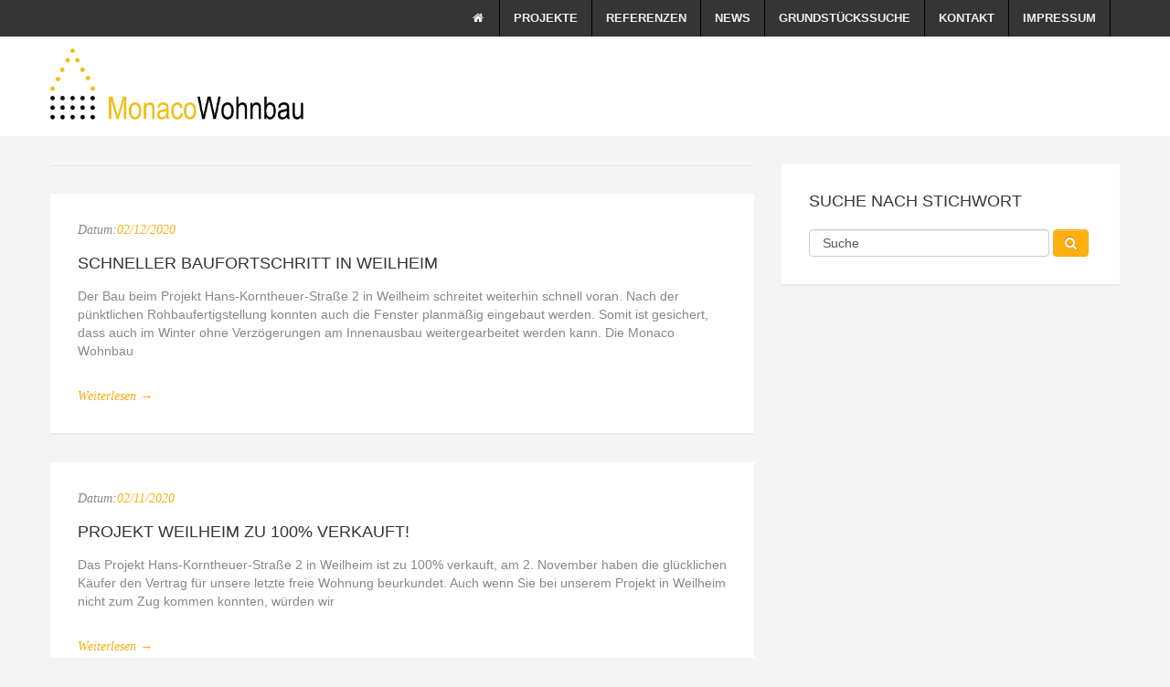

--- FILE ---
content_type: text/html; charset=UTF-8
request_url: http://www.monaco-wohnbau.com/category/uncategorized/
body_size: 7705
content:
<!DOCTYPE html>
<!--[if IE 7]>
<html class="ie ie7" lang="de-DE" prefix="og: http://ogp.me/ns#">
<![endif]-->
<!--[if IE 8]>
<html class="ie ie8" lang="de-DE" prefix="og: http://ogp.me/ns#">
<![endif]-->
<!--[if !(IE 7) | !(IE 8) ]><!-->
<html lang="de-DE" prefix="og: http://ogp.me/ns#">
<!--<![endif]-->
<head>
	<meta charset="UTF-8">
	<meta name="viewport" content="width=device-width">
	<meta name="p:domain_verify" content="8b9cd0396f3c2443f64c86e587e2597f"/>
	<title>Uncategorized Archives - Monaco Wohnbau</title>
	<link rel="profile" href="http://gmpg.org/xfn/11">
	<link rel="pingback" href="http://www.monaco-wohnbau.com/xmlrpc.php">
    
        <!-- Favicon and touch icons  -->
    <link href="http://www.monaco-wohnbau.com/wp-content/themes/realto/ico/apple-touch-icon-144-precomposed.png" rel="apple-touch-icon-precomposed" sizes="144x144">
    <link href="http://www.monaco-wohnbau.com/wp-content/uploads/2019/08/Logo-Monaco-Wohnbau-Haus-final.jpg" rel="shortcut icon">

	<!--[if lt IE 9]>
	<script src="http://www.monaco-wohnbau.com/wp-content/themes/realto/js/html5.js"></script>
	<![endif]-->
    <script src="http://maps.google.com/maps/api/js?sensor=true" type="text/javascript"></script>
	
<!-- This site is optimized with the Yoast SEO plugin v3.0.7 - https://yoast.com/wordpress/plugins/seo/ -->
<link rel="canonical" href="http://www.monaco-wohnbau.com/category/uncategorized/" />
<meta property="og:locale" content="de_DE" />
<meta property="og:type" content="object" />
<meta property="og:title" content="Uncategorized Archives - Monaco Wohnbau" />
<meta property="og:url" content="http://www.monaco-wohnbau.com/category/uncategorized/" />
<meta property="og:site_name" content="Monaco Wohnbau" />
<!-- / Yoast SEO plugin. -->

<link rel="alternate" type="application/rss+xml" title="Monaco Wohnbau &raquo; Feed" href="http://www.monaco-wohnbau.com/feed/" />
<link rel="alternate" type="application/rss+xml" title="Monaco Wohnbau &raquo; Kommentar-Feed" href="http://www.monaco-wohnbau.com/comments/feed/" />
<link rel="alternate" type="application/rss+xml" title="Monaco Wohnbau &raquo; Uncategorized Kategorie-Feed" href="http://www.monaco-wohnbau.com/category/uncategorized/feed/" />
		<script type="text/javascript">
			window._wpemojiSettings = {"baseUrl":"https:\/\/s.w.org\/images\/core\/emoji\/72x72\/","ext":".png","source":{"concatemoji":"http:\/\/www.monaco-wohnbau.com\/wp-includes\/js\/wp-emoji-release.min.js?ver=4.4.34"}};
			!function(e,n,t){var a;function i(e){var t=n.createElement("canvas"),a=t.getContext&&t.getContext("2d"),i=String.fromCharCode;return!(!a||!a.fillText)&&(a.textBaseline="top",a.font="600 32px Arial","flag"===e?(a.fillText(i(55356,56806,55356,56826),0,0),3e3<t.toDataURL().length):"diversity"===e?(a.fillText(i(55356,57221),0,0),t=a.getImageData(16,16,1,1).data,a.fillText(i(55356,57221,55356,57343),0,0),(t=a.getImageData(16,16,1,1).data)[0],t[1],t[2],t[3],!0):("simple"===e?a.fillText(i(55357,56835),0,0):a.fillText(i(55356,57135),0,0),0!==a.getImageData(16,16,1,1).data[0]))}function o(e){var t=n.createElement("script");t.src=e,t.type="text/javascript",n.getElementsByTagName("head")[0].appendChild(t)}t.supports={simple:i("simple"),flag:i("flag"),unicode8:i("unicode8"),diversity:i("diversity")},t.DOMReady=!1,t.readyCallback=function(){t.DOMReady=!0},t.supports.simple&&t.supports.flag&&t.supports.unicode8&&t.supports.diversity||(a=function(){t.readyCallback()},n.addEventListener?(n.addEventListener("DOMContentLoaded",a,!1),e.addEventListener("load",a,!1)):(e.attachEvent("onload",a),n.attachEvent("onreadystatechange",function(){"complete"===n.readyState&&t.readyCallback()})),(a=t.source||{}).concatemoji?o(a.concatemoji):a.wpemoji&&a.twemoji&&(o(a.twemoji),o(a.wpemoji)))}(window,document,window._wpemojiSettings);
		</script>
		<style type="text/css">
img.wp-smiley,
img.emoji {
	display: inline !important;
	border: none !important;
	box-shadow: none !important;
	height: 1em !important;
	width: 1em !important;
	margin: 0 .07em !important;
	vertical-align: -0.1em !important;
	background: none !important;
	padding: 0 !important;
}
</style>
<link rel='stylesheet' id='ig_shortcodes-css'  href='http://www.monaco-wohnbau.com/wp-content/plugins/ig-shortcodes/includes/shortcodes.css?ver=4.4.34' type='text/css' media='all' />
<link rel='stylesheet' id='ig_shortcodes_fontawesome-css'  href='http://www.monaco-wohnbau.com/wp-content/plugins/ig-shortcodes/fonts/fontawesome/css/font-awesome.min.css?ver=4.4.34' type='text/css' media='all' />
<link rel='stylesheet' id='ig_shortcodes_fontello-css'  href='http://www.monaco-wohnbau.com/wp-content/plugins/ig-shortcodes/fonts/fontello/css/fontello.css?ver=4.4.34' type='text/css' media='all' />
<link rel='stylesheet' id='responsive-lightbox-swipebox-css'  href='http://www.monaco-wohnbau.com/wp-content/plugins/responsive-lightbox/assets/swipebox/css/swipebox.min.css?ver=1.6.6' type='text/css' media='all' />
<link rel='stylesheet' id='rs-plugin-settings-css'  href='http://www.monaco-wohnbau.com/wp-content/plugins/revslider/rs-plugin/css/settings.css?rev=4.6.0&#038;ver=4.4.34' type='text/css' media='all' />
<style id='rs-plugin-settings-inline-css' type='text/css'>
.tp-caption a{color:#ff7302;text-shadow:none;-webkit-transition:all 0.2s ease-out;-moz-transition:all 0.2s ease-out;-o-transition:all 0.2s ease-out;-ms-transition:all 0.2s ease-out}.tp-caption a:hover{color:#ffa902}
</style>
<link rel='stylesheet' id='nt-bootstrap-css'  href='http://www.monaco-wohnbau.com/wp-content/themes/realto/css/bootstrap.css?ver=1' type='text/css' media='all' />
<link rel='stylesheet' id='nt-bootstrap-responsive-css'  href='http://www.monaco-wohnbau.com/wp-content/themes/realto/css/bootstrap-responsive.css?ver=1' type='text/css' media='all' />
<link rel='stylesheet' id='nt-font-awesome.min-css'  href='http://www.monaco-wohnbau.com/wp-content/themes/realto/css/font-awesome.min.css?ver=1' type='text/css' media='all' />
<link rel='stylesheet' id='nt-colors-css'  href='http://www.monaco-wohnbau.com/wp-content/themes/realto/css/colors.css?ver=1' type='text/css' media='all' />
<link rel='stylesheet' id='style-css'  href='http://www.monaco-wohnbau.com/wp-content/themes/realto/style.css?ver=1' type='text/css' media='all' />
<script type='text/javascript' src='http://www.monaco-wohnbau.com/wp-includes/js/jquery/jquery.js?ver=1.11.3'></script>
<script type='text/javascript' src='http://www.monaco-wohnbau.com/wp-includes/js/jquery/jquery-migrate.min.js?ver=1.2.1'></script>
<script type='text/javascript' src='http://www.monaco-wohnbau.com/wp-content/plugins/ig-shortcodes/includes/shortcodes.js?ver=4.4.34'></script>
<script type='text/javascript' src='http://www.monaco-wohnbau.com/wp-content/plugins/responsive-lightbox/assets/swipebox/js/jquery.swipebox.min.js?ver=1.6.6'></script>
<script type='text/javascript'>
/* <![CDATA[ */
var rlArgs = {"script":"swipebox","selector":"lightbox","customEvents":"","activeGalleries":"1","animation":"1","hideCloseButtonOnMobile":"0","removeBarsOnMobile":"0","hideBars":"1","hideBarsDelay":"5000","videoMaxWidth":"1080","useSVG":"1","loopAtEnd":"0"};
/* ]]> */
</script>
<script type='text/javascript' src='http://www.monaco-wohnbau.com/wp-content/plugins/responsive-lightbox/js/front.js?ver=1.6.6'></script>
<script type='text/javascript' src='http://www.monaco-wohnbau.com/wp-content/plugins/revslider/rs-plugin/js/jquery.themepunch.tools.min.js?rev=4.6.0&#038;ver=4.4.34'></script>
<script type='text/javascript' src='http://www.monaco-wohnbau.com/wp-content/plugins/revslider/rs-plugin/js/jquery.themepunch.revolution.min.js?rev=4.6.0&#038;ver=4.4.34'></script>
<script type='text/javascript' src='http://www.monaco-wohnbau.com/wp-content/themes/realto/js/jquery.gomap-1.3.2.min.js?ver=20140203'></script>
<link rel='https://api.w.org/' href='http://www.monaco-wohnbau.com/wp-json/' />
<link rel="EditURI" type="application/rsd+xml" title="RSD" href="http://www.monaco-wohnbau.com/xmlrpc.php?rsd" />
<link rel="wlwmanifest" type="application/wlwmanifest+xml" href="http://www.monaco-wohnbau.com/wp-includes/wlwmanifest.xml" /> 
<meta name="generator" content="WordPress 4.4.34" />
<!-- <meta name="vfbPro" version="2.4.6" /> -->
<style type="text/css">
.qtranxs_flag_de {background-image: url(http://www.monaco-wohnbau.com/wp-content/plugins/qtranslate-x/flags/de.png); background-repeat: no-repeat;}
</style>
<link hreflang="de" href="http://www.monaco-wohnbau.com/de/category/uncategorized/" rel="alternate" />
<link hreflang="x-default" href="http://www.monaco-wohnbau.com/category/uncategorized/" rel="alternate" />
<meta name="generator" content="qTranslate-X 3.4.6.4" />
<script type="text/javascript">
jQuery(document).ready(function(){
jQuery(".footer-widget .brand").wrap("<a href='/impressum' class='footer-impressum-link'></a>");
jQuery(".span6 .footer-widget .widget-title").wrap("<a href='/news' class='footer-news-link'></a>");

jQuery('.agent-box .pull-left ul li:first-child').html(function(index,html){
    return html.replace(' # ' , '<br/>');
});

jQuery('.agent-box .pull-left ul li:first-child').html(function(index,html){
    return html.replace(' * ' , '<br/>');
});

jQuery('.postid-879 .video-subtitle-custom').text('Musik: Piano Sonata No. 5 by Peter Bille Larsen');


jQuery('#menu-item-998 a').attr('href', '/de');

});
</script>
<style type="text/css">


 /* Custom CSS */

.page-id-389 #logo_custom_1{display:block !important;}
.page-id-389 #logo_custom_2{display:none !important;}
#logo_custom_1{height: 80px;}
.navbar {position:fixed; width:100%; z-index: 9999;}
#logo-container{padding:52px 0 17px;}
.tag-line {display:none;}
.navbar .nav {float:right;}
.footer-widget h2 {font-size:18px; font-weight:normal;}
.prop-price-tag{display:none !important;}
.wp-caption-text{font-size:16px !important;}

.blog .author, .blog .post .pull-right{display:none !important;}

#item-vfb-17 .vfb-section, #item-vfb-18 .vfb-section, #item-vfb-17 .vfb-legend h3, #item-vfb-18 .vfb-legend h3{margin:0 !important;}

#item-vfb-17 .vfb-legend, #item-vfb-18 .vfb-legend{margin:0 !important; padding:0 !important;}

#item-vfb-18 .vfb-submit, input[type="submit"].vfb-submit{margin-top: 20px;}

#item-vfb-17, #item-vfb-18{margin:0 !important;}

#item-vfb-17 input.vfb-large, #item-vfb-17 input[type="text"].vfb-large, #item-vfb-17 input[type="tel"].vfb-large, #item-vfb-17 input[type="email"].vfb-large, #item-vfb-17 input[type="url"].vfb-large, #item-vfb-17 select.vfb-large, #item-vfb-17 textarea.vfb-textarea{width:95% !important;}

#item-vfb-18 input.vfb-large, #item-vfb-18 input[type="text"].vfb-large, #item-vfb-18 input[type="tel"].vfb-large, #item-vfb-18 input[type="email"].vfb-large, #item-vfb-18 input[type="url"].vfb-large, #item-vfb-18 select.vfb-large, #item-vfb-18 textarea.vfb-textarea{width:95% !important;}

input.search-query{border-radius:4px;}
.search-results .pull-right {visibility:hidden;}

#adv-custom-pager{z-index:9998;}

.info-label .pull-left{display:none; float:none !important;}
.more-info .qty{font-weight:normal !important; float:none !important;}



.visual-form-builder fieldset{background-color: #fff; border: none;}

.visual-form-builder .vfb-legend{margin-bottom:40px;}

input.vfb-text, input[type="text"].vfb-text, input[type="tel"].vfb-text, input[type="email"].vfb-text, input[type="url"].vfb-text, textarea.vfb-textarea, select.vfb-select {padding: 10px; font-size: 16px;}

input.vfb-text, input[type="text"].vfb-text, input[type="tel"].vfb-text, input[type="email"].vfb-text, input[type="url"].vfb-text, textarea.vfb-textarea{background: #fff;}

.visual-form-builder label, label.vfb-desc{color: #363636;}

#item-vfb-18 .vfb-submit, input[type="submit"].vfb-submit{background: none repeat scroll 0 0 #fdae11 !important; border: 1px solid #fdae11 !important; color: #fff !important; border-radius: 4px !important; padding: 10px 15px !important; font-size: 18px !important;}

#item-vfb-18 .vfb-submit:hover, input[type="submit"].vfb-submit:hover{background-color: #F0A510 !important;}

li.vfb-left-half .vfb-small, li.vfb-left-half .vfb-medium, li.vfb-left-half .vfb-large, li.vfb-right-half .vfb-small, li.vfb-right-half .vfb-medium, li.vfb-right-half .vfb-large, li.vfb-left-third .vfb-small, li.vfb-left-third .vfb-medium, li.vfb-left-third .vfb-large, li.vfb-middle-third .vfb-small, li.vfb-middle-third .vfb-medium, li.vfb-middle-third .vfb-large, li.vfb-right-third .vfb-small, li.vfb-right-third .vfb-medium, li.vfb-right-third .vfb-large, .visual-form-builder li.vfb-left-two-thirds .vfb-small, .visual-form-builder li.vfb-left-two-thirds .vfb-medium, .visual-form-builder li.vfb-left-two-thirds .vfb-large, .visual-form-builder li.vfb-right-two-thirds .vfb-small, .visual-form-builder li.vfb-right-two-thirds .vfb-medium, .visual-form-builder li.vfb-right-two-thirds .vfb-large{width:95% !important;}

.prop-info .prop-title{margin:0 !important;}

.map iframe{height:326px !important;}
.agent-box{top:25px;}

body .ig-shortcode-toggle h3.ig-shortcode-toggle-heading{font-size: 14px;}


.page-id-553 .search-wrapper{display:none;}

.archive .archive-title{display:none;}

.vfb-error{color:#fdae11 !important;}

.page-id-45 .Verkauft{display:none;}
.page-id-45 .Sold{display:none;}

.single-property .Verkauft .agent-box{display:none;}
.single-property .Sold .agent-box{display:none;}

.post-type-archive .Verkauft{display:none;}
.post-type-archive .Sold{display:none;}

.post-type-archive .Verkauft .agent-box{display:none;}
.post-type-archive .Sold .agent-box{display:none;}

.expose-opener{
background-color: #fdae11 !important;
border: 1px solid #fdae11 !important;
color: #fff !important;
border-radius: 4px !important;
padding: 10px 15px !important;
font-size: 18px !important;
display: block;
margin-top: 30px !important;
width: 147px;
}
.expose-opener:hover{background-color: #F0A510 !important;}

.expose-form{display: none;}

.footer-impressum-link h2{-webkit-transition: all 0.3s; -moz-transition: all 0.3s; -o-transition: all 0.3s; transition: all 0.3s;}
.footer-impressum-link:hover h2{color: #d23435;}

.footer-news-link h3{-webkit-transition: all 0.3s; -moz-transition: all 0.3s; -o-transition: all 0.3s; transition: all 0.3s;}
.footer-news-link:hover h3{color: #d23435;} 


</style>
<style type="text/css" id="custom-background-css">
body.custom-background { background-color: #f4f4f4; }
</style>
	<link rel="stylesheet" href="//code.jquery.com/ui/1.11.0/themes/smoothness/jquery-ui.css">
	
  <!-- <script src="//code.jquery.com/jquery-1.10.2.js"></script> -->
  <script src="//code.jquery.com/ui/1.11.0/jquery-ui.js"></script>
  
  <script type="text/javascript" async  data-pin-color="red" data-pin-height="28" data-pin-hover="true" src="//assets.pinterest.com/js/pinit.js"></script>
  
  <!-- <a data-pin-do="buttonFollow" href="http://de.pinterest.com/pinterest/" style="position: absolute !important; top: 6px !important; z-index: 999 !important;">Dr. Schmidt Wohnen</a> -->
  <!-- Please call pinit.js only once per page -->
  <!-- <script type="text/javascript" async src="//assets.pinterest.com/js/pinit.js"></script> -->

  
  								                
  
  
</head>

<body id="red" class="archive category category-uncategorized category-1 custom-background">
<!-- begin header -->
<header>
    <div class="navbar navbar-inverse navbar-static-top">
        <div class="navbar-inner">
            <div class="container">
                <button class="btn btn-navbar" data-target=".nav-collapse" data-toggle="collapse" type="button">
                    <span class="icon-bar"></span>
                    <span class="icon-bar"></span>
                    <span class="icon-bar"></span>
                </button>
                <!--<div class="nav-collapse collapse">-->
                						
					<div class="nav-collapse collapse"><ul id="menu-custom" class="nav"><li class="m-manage"><a href="http://www.monaco-wohnbau.com/" title="Home"><i class="icon-home"></i></a></li><li id="nav-menu-item-495" class="main-menu-item dropdown  menu-item-depth-0 menu-item menu-item-type-post_type menu-item-object-page"><a href="http://www.monaco-wohnbau.com/projekte/">Projekte</a></li>
<li id="nav-menu-item-860" class="main-menu-item dropdown  menu-item-depth-0 menu-item menu-item-type-taxonomy menu-item-object-property-type"><a href="http://www.monaco-wohnbau.com/property-type/referenz/">Referenzen</a></li>
<li id="nav-menu-item-648" class="main-menu-item dropdown  menu-item-depth-0 menu-item menu-item-type-post_type menu-item-object-page"><a href="http://www.monaco-wohnbau.com/news/">News</a></li>
<li id="nav-menu-item-652" class="main-menu-item dropdown  menu-item-depth-0 menu-item menu-item-type-post_type menu-item-object-page"><a href="http://www.monaco-wohnbau.com/grundstuecksuche/">Grundstückssuche</a></li>
<li id="nav-menu-item-493" class="main-menu-item dropdown  menu-item-depth-0 menu-item menu-item-type-post_type menu-item-object-page"><a href="http://www.monaco-wohnbau.com/kontakt/">Kontakt</a></li>
<li id="nav-menu-item-865" class="main-menu-item dropdown  menu-item-depth-0 menu-item menu-item-type-post_type menu-item-object-page"><a href="http://www.monaco-wohnbau.com/impressum/">Impressum</a></li>
</ul></div>					
					                    
            </div>
        </div>
    </div>
    <div id="logo-container">
        <div class="container">
            <div class="row">
                <div class="span8">
                    <a class="brand" href="http://www.monaco-wohnbau.com/"><img id="logo_custom_1" src="http://www.monaco-wohnbau.com/wp-content/uploads/2019/08/Logo-Monaco-Wohnbau-randlos-final.jpg" alt="" /></a>
                    <span class="tag-line hidden-phone"></span>
                </div>
                <div class="span4">
                                    </div>
            </div>
        </div>
    </div>
    <!-- #logo-container -->
</header>  
<!-- end header -->
<div class="container page-content blog">
    <div class="row">
        <div class="span8">
            <div class="row">
            	<div class="span8 box-container">
                <div class="span12">
                	<h3 class="archive-title">Kategorie Archiv: Uncategorized</h3>
                </div>
                </div>
            
               <div class="span8">
                               
                	
						<div id="post-1253" class="box-container row-fluid blog-4 post-1253 post type-post status-publish format-standard hentry category-uncategorized">
    
						                        <div class="padding30">
                            <div class="clearfix meta">
                                <p class="serif italic pull-left">
                                    Datum:<a>02/12/2020</a>
                               </p>
                                <p class="serif italic pull-right">
                                    <i class="icon-comment"></i>
                                    <a href="http://www.monaco-wohnbau.com/schneller-baufortschritt-weilheim//#comments">0 Comments</a>
                               </p>
                            </div>
                            
                            <h2 class="post-title"><a href="http://www.monaco-wohnbau.com/schneller-baufortschritt-weilheim/" rel="bookmark">Schneller Baufortschritt in Weilheim</a></h2>                            <div class="author">
                                <p class="serif italic">eingetragen von:                                    <a>Alexander Knesewitsch</a>
                                    in: 
                                    <a href="http://www.monaco-wohnbau.com/category/uncategorized/" rel="category tag">Uncategorized</a></p>
                            </div>
                            <p>Der Bau beim Projekt Hans-Korntheuer-Straße 2 in Weilheim schreitet weiterhin schnell voran. Nach der pünktlichen Rohbaufertigstellung konnten auch die Fenster planmäßig eingebaut werden. Somit ist gesichert, dass auch im Winter ohne Verzögerungen am Innenausbau weitergearbeitet werden kann. Die Monaco Wohnbau
<p class="italic serif read-more"><a class="more-link" href="http://www.monaco-wohnbau.com/schneller-baufortschritt-weilheim/">Weiterlesen <span class="meta-nav">&rarr;</span></a></p>
                            
                        </div>
                    </div>
					
						<div id="post-1251" class="box-container row-fluid blog-4 post-1251 post type-post status-publish format-standard hentry category-uncategorized">
    
						                        <div class="padding30">
                            <div class="clearfix meta">
                                <p class="serif italic pull-left">
                                    Datum:<a>02/11/2020</a>
                               </p>
                                <p class="serif italic pull-right">
                                    <i class="icon-comment"></i>
                                    <a href="http://www.monaco-wohnbau.com/projekt-weilheim-zu-100-verkauft//#comments">0 Comments</a>
                               </p>
                            </div>
                            
                            <h2 class="post-title"><a href="http://www.monaco-wohnbau.com/projekt-weilheim-zu-100-verkauft/" rel="bookmark">Projekt Weilheim zu 100% verkauft!</a></h2>                            <div class="author">
                                <p class="serif italic">eingetragen von:                                    <a>Alexander Knesewitsch</a>
                                    in: 
                                    <a href="http://www.monaco-wohnbau.com/category/uncategorized/" rel="category tag">Uncategorized</a></p>
                            </div>
                            <p>Das Projekt Hans-Korntheuer-Straße 2 in Weilheim ist zu 100% verkauft, am 2. November haben die glücklichen Käufer den Vertrag für unsere letzte freie Wohnung beurkundet. Auch wenn Sie bei unserem Projekt in Weilheim nicht zum Zug kommen konnten, würden wir
<p class="italic serif read-more"><a class="more-link" href="http://www.monaco-wohnbau.com/projekt-weilheim-zu-100-verkauft/">Weiterlesen <span class="meta-nav">&rarr;</span></a></p>
                            
                        </div>
                    </div>
					
						<div id="post-1245" class="box-container row-fluid blog-4 post-1245 post type-post status-publish format-standard hentry category-uncategorized">
    
						                        <div class="padding30">
                            <div class="clearfix meta">
                                <p class="serif italic pull-left">
                                    Datum:<a>05/10/2020</a>
                               </p>
                                <p class="serif italic pull-right">
                                    <i class="icon-comment"></i>
                                    <a href="http://www.monaco-wohnbau.com/neues-projekt-der-maisacher-strasse-fuerstenfeldbruck//#comments">0 Comments</a>
                               </p>
                            </div>
                            
                            <h2 class="post-title"><a href="http://www.monaco-wohnbau.com/neues-projekt-der-maisacher-strasse-fuerstenfeldbruck/" rel="bookmark">Neues Projekt in der Maisacher Straße, Fürstenfeldbruck!</a></h2>                            <div class="author">
                                <p class="serif italic">eingetragen von:                                    <a>Alexander Knesewitsch</a>
                                    in: 
                                    <a href="http://www.monaco-wohnbau.com/category/uncategorized/" rel="category tag">Uncategorized</a></p>
                            </div>
                            <p>In Fürstenfeldbruck entsteht das nächste Projekt der Monaco Wohnbau. In schöner, zentraler Lage wird ein Mehrfamilienhaus mit ca. 20 Wohneinheiten entwickelt. Weitere Informationen finden Sie bald auf der Projektseite und auch das Team der Monaco Wohnbau steht Ihnen gerne für
<p class="italic serif read-more"><a class="more-link" href="http://www.monaco-wohnbau.com/neues-projekt-der-maisacher-strasse-fuerstenfeldbruck/">Weiterlesen <span class="meta-nav">&rarr;</span></a></p>
                            
                        </div>
                    </div>
					
						<div id="post-1228" class="box-container row-fluid blog-4 post-1228 post type-post status-publish format-standard has-post-thumbnail hentry category-uncategorized">
    
						        	<a class="overlay" href="http://www.monaco-wohnbau.com/verkaufsstart-in-weilheim/">
    		<span class="more"></span>
				<img width="800" height="360" src="http://www.monaco-wohnbau.com/wp-content/uploads/2020/03/Weilheim_1-800x360.jpg" class="attachment-blog-layout-one size-blog-layout-one wp-post-image" alt="Weilheim_1" />			</a>
    	
	                        <div class="padding30">
                            <div class="clearfix meta">
                                <p class="serif italic pull-left">
                                    Datum:<a>07/03/2020</a>
                               </p>
                                <p class="serif italic pull-right">
                                    <i class="icon-comment"></i>
                                    <a href="http://www.monaco-wohnbau.com/verkaufsstart-in-weilheim//#comments">0 Comments</a>
                               </p>
                            </div>
                            
                            <h2 class="post-title"><a href="http://www.monaco-wohnbau.com/verkaufsstart-in-weilheim/" rel="bookmark">Verkaufsstart in Weilheim!</a></h2>                            <div class="author">
                                <p class="serif italic">eingetragen von:                                    <a>Alexander Knesewitsch</a>
                                    in: 
                                    <a href="http://www.monaco-wohnbau.com/category/uncategorized/" rel="category tag">Uncategorized</a></p>
                            </div>
                            <p>Das Projekt Hans-Korntheuer-Straße 2 ist in den Verkauf gestartet! Für weitere Informationen steht Ihnen unser Vertriebspartner &#8222;Immobilien Franz Kilian&#8220; in Weilheim zu Verfügung: IFK &#8211; Weilheim &nbsp;</p>
                            
                        </div>
                    </div>
					
						<div id="post-1145" class="box-container row-fluid blog-4 post-1145 post type-post status-publish format-standard has-post-thumbnail hentry category-uncategorized tag-eigentumswohnung tag-mehrfamilienhaus tag-monaco-wohnbau tag-weilheim tag-wohnungen">
    
						        	<a class="overlay" href="http://www.monaco-wohnbau.com/neues-projekt-muenchen-tela-131-obergiesing/">
    		<span class="more"></span>
				<img width="800" height="360" src="http://www.monaco-wohnbau.com/wp-content/uploads/2016/02/Beitrag_1-800x360.jpg" class="attachment-blog-layout-one size-blog-layout-one wp-post-image" alt="Beitrag_1" />			</a>
    	
	                        <div class="padding30">
                            <div class="clearfix meta">
                                <p class="serif italic pull-left">
                                    Datum:<a>02/10/2019</a>
                               </p>
                                <p class="serif italic pull-right">
                                    <i class="icon-comment"></i>
                                    <a href="http://www.monaco-wohnbau.com/neues-projekt-muenchen-tela-131-obergiesing//#comments">0 Comments</a>
                               </p>
                            </div>
                            
                            <h2 class="post-title"><a href="http://www.monaco-wohnbau.com/neues-projekt-muenchen-tela-131-obergiesing/" rel="bookmark">Neues Projekt in Weilheim! Hans-Korntheuer-Straße 2!</a></h2>                            <div class="author">
                                <p class="serif italic">eingetragen von:                                    <a>Alexander Knesewitsch</a>
                                    in: 
                                    <a href="http://www.monaco-wohnbau.com/category/uncategorized/" rel="category tag">Uncategorized</a></p>
                            </div>
                            <p>In Weilheim startet demnächst das neuste Projekt der Monaco Wohnbau! In bestechender Lage am Stadtrand mit Alpenblick und viel Grün entsteht ein familienfreundliches Mehrfamilienhaus mit 10 Wohnungen und Tiefgarage. Weitere Informationen finden Sie bald auf der Projektseite und auch das Team der Monaco
<p class="italic serif read-more"><a class="more-link" href="http://www.monaco-wohnbau.com/neues-projekt-muenchen-tela-131-obergiesing/">Weiterlesen <span class="meta-nav">&rarr;</span></a></p>
                            
                        </div>
                    </div>
				              </div> 
            </div>
            <!-- .row -->
        </div>
        <!-- .span8 -->
        <div class="span4">
        	
<div class="con-sidebar">
		
     <div id="search-5" class="box-container widget widget_search"><div class="padding30"><h2 class="widget-title">Suche nach Stichwort</h2>
<div class="widget">
    <form method="get" id="searchform" class="form-search" action="http://www.monaco-wohnbau.com/" role="search">
		<input type="text" name="s" id="s" class="input-medium search-query" value="Suche" onfocus="if(this.value=='Suche')this.value='';" onblur="if(this.value=='')this.value='Suche';" />
    	<button type="submit" class="btn btn-realto">
    	<i class="icon-search"></i>
 		</button>
	</form>
</div></div></div>        
</div>        </div>
        <!-- .span4 -->
    </div>
    <!-- .row -->
</div>
<!-- .container -->
<!-- begin footer -->
<footer>
	
	<!--<script>
		jQuery("#menu-custom").append('<li id="menu-item-998" class="main-menu-item dropdown  menu-item-depth-0 menu-item menu-item-type-post_type menu-item-object-page"><a style="display: block; padding: 7px 15px 7px;" href="/"><img src="/wp-content/themes/realto/images/german.jpg" /></a></li><li id="menu-item-999" class="main-menu-item dropdown  menu-item-depth-0 menu-item menu-item-type-post_type menu-item-object-page"><a style="display: block; padding: 7px 15px 7px;" href="/en/"><img src="/wp-content/themes/realto/images/english.jpg" /></a></li>');
		
	</script> -->

    <div class="container">
        <div class="row">
            <div class="span3"><div class="footer-widget"><h2 class="brand widget-title">Impressum</h2>			
			<div class="clearfix">
                <ul>
                    <li class="clearfix">
                        <i class="icon-map-marker pull-left"></i>
                        <p class="pull-left">Zweite Monaco Wohnbau Geschäftsführung GmbH<br/>Emil-Geis-Straße 5<br/>D-82031 Grünwald</p></li>
                    <li class="clearfix">
                        <i class="icon-phone pull-left"></i>
                        <p class="pull-left">+49 (0) 89 72 44 66 24</p></li>
                    <li class="clearfix">
                        <i class="icon-envelope-alt pull-left"></i>
                        <p class="pull-left"><a href="mailto:office@muenchner-wohnbau.immo">office@muenchner-wohnbau.immo</a></p>
                    </li>
                </ul>
            </div>
            <!-- .clearfix -->
	</div></div>
            <!-- .span3 -->
            
            <!-- .span3 -->
            <div class="span6">		<div class="footer-widget">		<h3 class="widget-title">News/Blog</h3>		<ul>
					<li>
				<a href="http://www.monaco-wohnbau.com/schneller-baufortschritt-weilheim/">Schneller Baufortschritt in Weilheim</a>
						</li>
					<li>
				<a href="http://www.monaco-wohnbau.com/projekt-weilheim-zu-100-verkauft/">Projekt Weilheim zu 100% verkauft!</a>
						</li>
					<li>
				<a href="http://www.monaco-wohnbau.com/neues-projekt-der-maisacher-strasse-fuerstenfeldbruck/">Neues Projekt in der Maisacher Straße, Fürstenfeldbruck!</a>
						</li>
					<li>
				<a href="http://www.monaco-wohnbau.com/verkaufsstart-in-weilheim/">Verkaufsstart in Weilheim!</a>
						</li>
					<li>
				<a href="http://www.monaco-wohnbau.com/neues-projekt-muenchen-tela-131-obergiesing/">Neues Projekt in Weilheim! Hans-Korntheuer-Straße 2!</a>
						</li>
				</ul>
		</div>		</div>
            <!-- .span3 -->
            <div class="span3"><div class="footer-widget"><h3 class="widget-title">Navigation</h3><div class="menu-custom-container"><ul id="menu-custom-1" class="menu"><li class="m-manage"><a href="http://www.monaco-wohnbau.com/" title="Home"><i class="icon-home"></i></a></li><li id="menu-item-495" class="menu-item menu-item-type-post_type menu-item-object-page menu-item-495"><a href="http://www.monaco-wohnbau.com/projekte/">Projekte</a></li>
<li id="menu-item-860" class="menu-item menu-item-type-taxonomy menu-item-object-property-type menu-item-860"><a href="http://www.monaco-wohnbau.com/property-type/referenz/">Referenzen</a></li>
<li id="menu-item-648" class="menu-item menu-item-type-post_type menu-item-object-page menu-item-648"><a href="http://www.monaco-wohnbau.com/news/">News</a></li>
<li id="menu-item-652" class="menu-item menu-item-type-post_type menu-item-object-page menu-item-652"><a href="http://www.monaco-wohnbau.com/grundstuecksuche/">Grundstückssuche</a></li>
<li id="menu-item-493" class="menu-item menu-item-type-post_type menu-item-object-page menu-item-493"><a href="http://www.monaco-wohnbau.com/kontakt/">Kontakt</a></li>
<li id="menu-item-865" class="menu-item menu-item-type-post_type menu-item-object-page menu-item-865"><a href="http://www.monaco-wohnbau.com/impressum/">Impressum</a></li>
</ul></div></div></div>
            
            <!-- .span3 -->
        </div>
    </div>
</footer>
<!-- end footer -->
		

	<script type='text/javascript' src='http://www.monaco-wohnbau.com/wp-content/themes/realto/js/bootstrap.min.js?ver=1'></script>
<script type='text/javascript' src='http://www.monaco-wohnbau.com/wp-content/themes/realto/js/jquery.placeholder.js?ver=2.0.7'></script>
<script type='text/javascript' src='http://www.monaco-wohnbau.com/wp-content/themes/realto/js/jquery.cycle2.min.js?ver=1'></script>
<script type='text/javascript' src='http://www.monaco-wohnbau.com/wp-content/themes/realto/js/custom.js?ver=1'></script>
<script type='text/javascript' src='http://www.monaco-wohnbau.com/wp-includes/js/wp-embed.min.js?ver=4.4.34'></script>
<script type="text/javascript">
jQuery(document).ready(function(){

jQuery( "#tabs" ).tabs();

jQuery('.search-wrapper .select option[value="referenz"]').hide();

jQuery('.expose-opener').click(function(){
jQuery('.expose-form').slideDown('slow');
jQuery(this).fadeOut('fast');
});

});


  (function(i,s,o,g,r,a,m){i['GoogleAnalyticsObject']=r;i[r]=i[r]||function(){
  (i[r].q=i[r].q||[]).push(arguments)},i[r].l=1*new Date();a=s.createElement(o),
  m=s.getElementsByTagName(o)[0];a.async=1;a.src=g;m.parentNode.insertBefore(a,m)
  })(window,document,'script','//www.google-analytics.com/analytics.js','ga');

  ga('create', 'UA-55126716-1', 'auto');
  ga('send', 'pageview');

</script>
</body>
</html>

--- FILE ---
content_type: text/css
request_url: http://www.monaco-wohnbau.com/wp-content/plugins/ig-shortcodes/includes/shortcodes.css?ver=4.4.34
body_size: 2996
content:
/* General css */
body .ig-shortcode {
	margin: 0; padding: 0; border: 0; outline: 0; font-weight: inherit; font-style: inherit; font-size: 100%; font-family: inherit; vertical-align: baseline;
	}
body .ig-shortcode p { margin-bottom: 20px; }
body .ig-shortcode-clearfix { clear: both; }

/* Buttons */

body .ig-shortcode-button {
	display: inline-block;
	text-decoration: none;
	background: #444;
	line-height: 18px;
	font-weight:400;
	position: relative;
	margin: 0 10px 10px 0;
	color: #FFF !important;
	border: none;
	}
body .ig-shortcode-button:hover { 
	color: #FFF !important; 
	border: none;
	-ms-filter: "progid:DXImageTransform.Microsoft.Alpha(Opacity=85)";
  	filter: alpha(opacity=85);
	-moz-opacity: 0.85;
  	-khtml-opacity: 0.85;
  	opacity: 0.85;
	}
body .ig-shortcode-button:active { top: 1px; box-shadow: inset 1px 1px 1px rgba(0,0,0,0.2); }
body .ig-shortcode-button-size-small { font-size: 12px; padding: 4px 12px; }
body .ig-shortcode-button-size-medium { font-size: 14px; padding: 8px 17px; }
body .ig-shortcode-button-size-large { font-size: 16px; padding: 11px 18px 12px 18px; }
body .ig-shortcode-button-edge-straight { border-radius: 0px; -moz-border-radius: 0px; -webkit-border-radius: 0px; }
body .ig-shortcode-button-edge-rounded { border-radius: 4px; -moz-border-radius: 4px; -webkit-border-radius: 4px; }
body .ig-shortcode-button-colour-red { background-color: #ED5951; }
body .ig-shortcode-button-colour-blue { background-color: #3998f0; }
body .ig-shortcode-button-colour-green { background-color: #60AE40; }
body .ig-shortcode-button-colour-light-gray { background-color: #a4aaae; }
body .ig-shortcode-button-colour-dark-gray { background-color: #444444; }
body .ig-shortcode-button-colour-orange { background-color: #ee7d45; }
body .ig-shortcode-button-colour-purple { background-color: #b769ed; }
	
body .ig-shortcode-button i { text-shadow: none;  }
body .ig-shortcode-button-size-small i { font-size: 12px;  }

/* Social */
body .ig-shortcode-social-links { margin: 20px 0 20px 0; overflow: hidden; }
.ja-social-icon {
		text-decoration: none;
		background: #333;
		width: 30px;
		height: 30px;
		line-height: 30px;
		color: #FFF !important;
		float: left;
		display: block;
		margin: 0 4px 8px 0;
		text-align: center;
		font-size: 13px;
		-webkit-font-smoothing: antialiased;
		border-radius: 3px;
		-moz-border-radius: 3px;
		-webkit-border-radius: 3px;
		border-bottom: none;
		transition: background 1s ease 0s;
		-webkit-transition: background 1s ease 0s;
		-moz-transition: background 1s ease 0s;
		-o-transition: background 1s ease 0s;
	}
.ja-social-icon:before { margin: 0px; display: inline; }
.ja-social-icon-twitter { background: #00c4fc; }
.ja-social-icon-facebook { background: #3350ae; }
.ja-social-icon-linkedin { background: #0084d7; }
.ja-social-icon-pinterest { background: #df2828; }
.ja-social-icon-delicious { background: #055ff5; }
.ja-social-icon-paypal { background: #23649a; }
.ja-social-icon-gplus { background: #d83d2d; }
.ja-social-icon-stumbleupon { background: #c60303; }
.ja-social-icon-fivehundredpx { background: #0089d4; }
.ja-social-icon-foursquare { background: #3ab6e8; }
.ja-social-icon-forrst { background: #267810; }
.ja-social-icon-digg { background: #024dcb; }
.ja-social-icon-spotify { background: #aed40e; }
.ja-social-icon-reddit { background: #ff7800; }
.ja-social-icon-dribbble { background: #fe0085; }
.ja-social-icon-flickr { background: #e53a7c; }
.ja-social-icon-rss { background: #ef7528; }
.ja-social-icon-skype { background: #1dc6ff; }
.ja-social-icon-youtube { background: #e8211a; }
.ja-social-icon-vimeo { background: #0084ff; }
.ja-social-icon-myspace { background: #464545; }
.ja-social-icon-amazon { background: #f59e1b; }
.ja-social-icon-ebay { background: #ff0101; }
.ja-social-icon-github { background: #024dcb; }
.ja-social-icon-lastfm { background: #c60303; }
.ja-social-icon-soundcloud { background: #ff4701; }
.ja-social-icon-tumblr { background: #3d627d; }
.ja-social-icon-instagram { background: #1c527e; }	
.ja-social-icon:hover { background: #444; color: #FFF; text-decoration: none;}
	
/* Columns */

body .ig-shortcode-cols {
	display: block;
	overflow: hidden;
	clear: both;
	margin: 0 0 20px 0;
}
body .ig-shortcode-col {
	float: left;
	display: block;
	}
body .ig-shortcode-col-inner { margin: 0 15px 0 0;}

body .ig-shortcode-cols-half-half .ig-shortcode-col-a, 
body .ig-shortcode-cols-half-half .ig-shortcode-col-b { width: 50%; }
	
body .ig-shortcode-cols-third-third-third .ig-shortcode-col-a, 
body .ig-shortcode-cols-third-third-third .ig-shortcode-col-b, 
body .ig-shortcode-cols-third-third-third .ig-shortcode-col-c { width: 33.3%; }
	
body .ig-shortcode-cols-twothirds-third .ig-shortcode-col-a { width: 67%; }
body .ig-shortcode-cols-twothirds-third .ig-shortcode-col-b { width: 33%; }
	
body .ig-shortcode-cols-third-twothirds .ig-shortcode-col-a { width: 33%; }
body .ig-shortcode-cols-third-twothirds .ig-shortcode-col-b { width: 67%; }
	
body .ig-shortcode-cols-quarter-quarter-quarter-quarter .ig-shortcode-col-a, 
body .ig-shortcode-cols-quarter-quarter-quarter-quarter .ig-shortcode-col-b, 
body .ig-shortcode-cols-quarter-quarter-quarter-quarter .ig-shortcode-col-c, 
body .ig-shortcode-cols-quarter-quarter-quarter-quarter .ig-shortcode-col-d { width: 25%; }
	
body .ig-shortcode-cols-half-quarter-quarter .ig-shortcode-col-a { width: 50%; }
body .ig-shortcode-cols-half-quarter-quarter .ig-shortcode-col-b, 
body .ig-shortcode-cols-half-quarter-quarter .ig-shortcode-col-c { width: 25%; }
	
body .ig-shortcode-cols-quarter-quarter-half .ig-shortcode-col-a,
body .ig-shortcode-cols-quarter-quarter-half .ig-shortcode-col-b { width: 25%; }
body .ig-shortcode-cols-quarter-quarter-half .ig-shortcode-col-c { width: 50%; }
	
body .ig-shortcode-cols-quarter-half-quarter .ig-shortcode-col-a,
body .ig-shortcode-cols-quarter-half-quarter .ig-shortcode-col-c { width: 25%; }
body .ig-shortcode-cols-quarter-half-quarter .ig-shortcode-col-b { width: 50%; }
	

/* Toggle */

body .ig-shortcode-toggle {
	margin: 0 0 20px 0;
	display: block;
	border: 1px solid #DDD;
	}
body .ig-shortcode-toggle-active { border-color: #DDD; }
body .ig-shortcode-toggle h3.ig-shortcode-toggle-heading {
	background:#f9f9f9;
	cursor: pointer;
	display: block;
	line-height: 24px;
	font-size: 18px;
	position: relative;
	padding: 15px 60px 15px 20px;
	margin: 0px;
	font-weight: normal;
	}
body .ig-shortcode-toggle h3.ig-shortcode-toggle-heading i { margin-right: 10px; }
body .ig-shortcode-toggle h3.ig-shortcode-toggle-heading .toggle-down, 
body .ig-shortcode-toggle h3.ig-shortcode-toggle-heading .toggle-up {
	display: none;
	position: absolute;
	font-size: 14px;
	line-height: 20px;
	margin: -10px 0 0 0;
	top: 50%;
	right: 20px;
	opacity: 0.6;
	}
body .ig-shortcode-toggle h3.ig-shortcode-toggle-heading .toggle-down { display: block; }
body .ig-shortcode-toggle-active h3.ig-shortcode-toggle-heading .toggle-down { display: none; }
body .ig-shortcode-toggle-active h3.ig-shortcode-toggle-heading .toggle-up { display: block; }
body .ig-shortcode-toggle .ig-shortcode-toggle-content {
	border-top: 1px solid #EEE;
	background:#fff;
	padding: 20px 20px 20px 20px; 
	}
body .ig-shortcode-toggle .ig-shortcode-toggle-content { display: none; }
body .ig-shortcode .ig-shortcode-toggle-content p { margin: 0px; }
	
/* Accordion */

body .ig-shortcode-accordion { margin: 0 0 20px 0; }
body .ig-shortcode-accordion .ig-shortcode-toggle { margin: -1px 0 0 0; }


/* Tabs */

body .ig-shortcode-tabs {
	overflow: hidden;
	padding: 40px 0 0 0;
	position: relative;
	margin: 0 0 20px 0;
	}
body .ig-shortcode-tab-buttons {
	position: absolute;
	top: 0px;
	left: 0px;
	height: 41px;
	display: block;
	width: 100%;
	z-index: 10;
	}
body .ig-shortcode-tab-buttons a {
	display: block;
	float: left;
	margin: 0 8px 0 0;
	border: 1px solid #ddd;
	border-bottom: none;
	height: 39px;
	line-height: 39px;
	padding: 0 20px;
	color: #999;
	text-decoration: none;
	font-size: 18px;
	}
body .ig-shortcode-tab-buttons a.active { border-color: #DDD; color: #333; background:#fff; }
body .ig-shortcode-tabpane {
		position: relative;
		display: block;
		padding: 20px 20px 20px 20px;
		margin-top:-2px;
		border: 1px solid #DDD;
		background:#fff;
	}
body .ig-shortcode-tabpane p { margin: 0px; }

/* Alert Boxes */

body .ig-shortcode-alertbox {
	display: block;
	text-decoration: none;
	background: #f9f9f9;
	line-height: 28px;
	position: relative;
	margin: 20px 0 20px 0;
	padding: 10px;
	color: #000000;
	text-align: center;
	clear: both;
	font-weight: 400;
	}
	
body .ig-shortcode-alertbox-colour-red { background-color: #FFE9E9; border: 1px solid #FBC4C4; }
body .ig-shortcode-alertbox-colour-blue { background-color: #E9F7FE; border: 1px solid #B6D7E8; }
body .ig-shortcode-alertbox-colour-green { background-color: #EBF6E0; border: 1px solid #B3DC82; }
body .ig-shortcode-alertbox-colour-light-gray { background-color: #F9F9F9; border: 1px solid #DDDDDD; }
body .ig-shortcode-alertbox-colour-yellow { background-color: #FFFDF3; border: 1px solid #F2DFA4; }
body .ig-shortcode-alertbox-colour-custom { border: 1px solid RGBa(0, 0, 0, 0.3); }
	
body .ig-shortcode-alertbox i { text-shadow: none; font-size: 24px!important; display: block !important; }
	
.ig-shortcode-alertbox p { margin: 0px !important; font-size: 14px!important;}

.ig-shortcode-alertbox-colour-red.ig-shortcode-alertbox p, 
.ig-shortcode-alertbox-colour-red.ig-shortcode-alertbox h4,
.ig-shortcode-alertbox-colour-red.ig-shortcode-alertbox h3,
.ig-shortcode-alertbox-colour-red.ig-shortcode-alertbox h2, 
.ig-shortcode-alertbox-colour-red.ig-shortcode-alertbox h1
	 { color: #DE5959 !important; }
.ig-shortcode-alertbox-colour-blue.ig-shortcode-alertbox p,
.ig-shortcode-alertbox-colour-blue.ig-shortcode-alertbox h4,
.ig-shortcode-alertbox-colour-blue.ig-shortcode-alertbox h3,
.ig-shortcode-alertbox-colour-blue.ig-shortcode-alertbox h2, 
.ig-shortcode-alertbox-colour-blue.ig-shortcode-alertbox h1
	{ color: #5091B2 !important; }
.ig-shortcode-alertbox-colour-green.ig-shortcode-alertbox p,
.ig-shortcode-alertbox-colour-green.ig-shortcode-alertbox h4,
.ig-shortcode-alertbox-colour-green.ig-shortcode-alertbox h3,
.ig-shortcode-alertbox-colour-green.ig-shortcode-alertbox h2, 
.ig-shortcode-alertbox-colour-green.ig-shortcode-alertbox h1
	{ color: #5F9025 !important; }
.ig-shortcode-alertbox-colour-light-gray.ig-shortcode-alertbox p,
.ig-shortcode-alertbox-colour-light-gray.ig-shortcode-alertbox h4,
.ig-shortcode-alertbox-colour-light-gray.ig-shortcode-alertbox h3,
.ig-shortcode-alertbox-colour-light-gray.ig-shortcode-alertbox h2, 
.ig-shortcode-alertbox-colour-light-gray.ig-shortcode-alertbox h1
	{ color: #666666 !important; }
.ig-shortcode-alertbox-colour-yellow.ig-shortcode-alertbox p,
.ig-shortcode-alertbox-colour-yellow.ig-shortcode-alertbox h4,
.ig-shortcode-alertbox-colour-yellow.ig-shortcode-alertbox h3,
.ig-shortcode-alertbox-colour-yellow.ig-shortcode-alertbox h2, 
.ig-shortcode-alertbox-colour-yellow.ig-shortcode-alertbox h1
	{ color: #C4690E !important; }
.ig-shortcode-alertbox-colour-custom.ig-shortcode-alertbox p,
.ig-shortcode-alertbox-colour-custom.ig-shortcode-alertbox h4,
.ig-shortcode-alertbox-colour-custom.ig-shortcode-alertbox h3,
.ig-shortcode-alertbox-colour-custom.ig-shortcode-alertbox h2, 
.ig-shortcode-alertbox-colour-custom.ig-shortcode-alertbox h1
	{ color: #666666 !important; }
	
.ig-shortcode-alertbox-colour-red.ig-shortcode-alertbox a { color: #DE5959 !important; text-decoration: underline !important; border-bottom: none !important; }
.ig-shortcode-alertbox-colour-blue.ig-shortcode-alertbox a { color: #5091B2 !important; text-decoration: underline !important; border-bottom: none !important; }
.ig-shortcode-alertbox-colour-green.ig-shortcode-alertbox a { color: #5F9025 !important; text-decoration: underline !important; border-bottom: none !important; }
.ig-shortcode-alertbox-colour-light-gray.ig-shortcode-alertbox a { color: #666666 !important; text-decoration: underline !important; border-bottom: none !important; }
.ig-shortcode-alertbox-colour-yellow.ig-shortcode-alertbox a { color: #C4690E !important; text-decoration: underline !important; border-bottom: none !important; }
.ig-shortcode-alertbox-colour-custom.ig-shortcode-alertbox a { color: #fff !important; text-decoration: underline !important; border-bottom: none !important; }
	
.ig-shortcode-alertbox-colour-red.ig-shortcode-alertbox a:hover, .ig-shortcode-alertbox-colour-yellow.ig-shortcode-alertbox a:hover, .ig-shortcode-alertbox-colour-light-gray.ig-shortcode-alertbox a:hover, .ig-shortcode-alertbox-colour-green.ig-shortcode-alertbox a:hover, .ig-shortcode-alertbox-colour-blue.ig-shortcode-alertbox a:hover, .ig-shortcode-alertbox-colour-custom.ig-shortcode-alertbox a:hover { background-color: transparent !important; }
	
/* Pull Quote Left */

body .ig-shortcode-pullleft {
	display: inline-block;
	text-decoration: none;
	position: relative;
	text-align: left;
	width: 40%;
	float: left;
	margin: 5px 10px 10px 0;
	padding: 0 20px 0 0;
	text-transform: uppercase;
	}
	
body .ig-shortcode-pullleft { font-size: 22px; line-height: 1.4em; font-weight: 400;}
	
body .ig-shortcode-pullleft-colour-red { color: #DE5959; }
body .ig-shortcode-pullleft-colour-blue { color: #5091B2; }
body .ig-shortcode-pullleft-colour-green { color: #5F9025; }
body .ig-shortcode-pullleft-colour-light-gray { color: #666666; }
body .ig-shortcode-pullleft-colour-yellow { color: #C4690E; }
	
/* Pull Quote Right */

body .ig-shortcode-pullright {
	display: inline-block;
	text-decoration: none;
	position: relative;
	text-align: right;
	width: 40%;
	float: right;
	margin: 5px 0px 10px 10px;
	padding: 0 0 0 20px;
	text-transform: uppercase;
	}
	
body .ig-shortcode-pullright { font-size: 22px; line-height: 1.4em; font-weight: 400;}
	
body .ig-shortcode-pullright-colour-red { color: #DE5959; }
body .ig-shortcode-pullright-colour-blue { color: #5091B2; }
body .ig-shortcode-pullright-colour-green { color: #5F9025; }
body .ig-shortcode-pullright-colour-light-gray { color: #666666; }
body .ig-shortcode-pullright-colour-yellow { color: #C4690E; }

/* List */

ul.ig-shortcode-list { list-style:none; }
ul.ig-shortcode-list .fa-icon-colour-red { color: #DE5959; }
ul.ig-shortcode-list .fa-icon-colour-blue { color: #5091B2; }
ul.ig-shortcode-list .fa-icon-green { color: #5F9025; }
ul.ig-shortcode-list .fa-icon-light-gray { color: #666666; }
ul.ig-shortcode-list .fa-icon-dark-gray { color: #444; }
ul.ig-shortcode-list .fa-icon-yellow { color: #C4690E; }
ul.ig-shortcode-list .fa-icon-orange { color: #ee7d45; }
ul.ig-shortcode-list .fa-icon-purple { color: #b769ed; }

/* Box Features */

h3.title-features{ clear: none !important;}
.features-icon{ display:block;height:62px; width:62px; float:left; }
.features-icon [class^="fa-icon-"]::before, [class*=" fa-icon-"]::before { margin-top:25%; }

@media only screen and (max-width: 768px) { 	
	
body .ig-shortcode-cols-quarter-quarter-quarter-quarter .ig-shortcode-col-a, 
body .ig-shortcode-cols-quarter-quarter-quarter-quarter .ig-shortcode-col-b, 
body .ig-shortcode-cols-quarter-quarter-quarter-quarter .ig-shortcode-col-c, 
body .ig-shortcode-cols-quarter-quarter-quarter-quarter .ig-shortcode-col-d { width: 100%; }
	
body .ig-shortcode-cols-half-quarter-quarter .ig-shortcode-col-a { width: 100%; }
body .ig-shortcode-cols-half-quarter-quarter .ig-shortcode-col-b, 
body .ig-shortcode-cols-half-quarter-quarter .ig-shortcode-col-c { width: 100%; }
	
body .ig-shortcode-cols-quarter-quarter-half .ig-shortcode-col-a,
body .ig-shortcode-cols-quarter-quarter-half .ig-shortcode-col-b { width: 100%; }
body .ig-shortcode-cols-quarter-quarter-half .ig-shortcode-col-c { width: 100%; }
	
body .ig-shortcode-cols-quarter-half-quarter .ig-shortcode-col-a,
body .ig-shortcode-cols-quarter-half-quarter .ig-shortcode-col-c { width: 100%; }
body .ig-shortcode-cols-quarter-half-quarter .ig-shortcode-col-b { width: 100%; }
	
body .ig-shortcode-pullleft { width: 100%; padding:0;  }
	
body .ig-shortcode-pullright { width: 100%; text-align: left; margin-left:0; float:left; padding:0; }
}

@media only screen and (max-width: 640px) {

body .ig-shortcode-cols-half-half .ig-shortcode-col-a, 
body .ig-shortcode-cols-half-half .ig-shortcode-col-b { width: 100%; }
	
body .ig-shortcode-cols-third-third-third .ig-shortcode-col-a, 
body .ig-shortcode-cols-third-third-third .ig-shortcode-col-b, 
body .ig-shortcode-cols-third-third-third .ig-shortcode-col-c { width: 100%; }
	
body .ig-shortcode-cols-twothirds-third .ig-shortcode-col-a { width: 100%; }
body .ig-shortcode-cols-twothirds-third .ig-shortcode-col-b { width: 100%; }
	
body .ig-shortcode-cols-third-twothirds .ig-shortcode-col-a { width: 100%; }
body .ig-shortcode-cols-third-twothirds .ig-shortcode-col-b { width: 100%; }

body .ig-shortcode-tab-buttons { position:relative!important; }
body .ig-shortcode-tab-buttons a { width:100% !important; border-bottom:1px solid #ddd !important; margin-bottom:10px; }
body .ig-shortcode-tabpane { border-top: none !important; }
	
}

--- FILE ---
content_type: text/css
request_url: http://www.monaco-wohnbau.com/wp-content/themes/realto/css/colors.css?ver=1
body_size: 907
content:
/*
	Theme colors
*/

/* ==========================================================
! Green
========================================================== */
body#green a,
body#green .prop-price {
	color: #5FB000;
}
body#green a:hover,
body#green .home-blog-articles ul li a:hover,
body#green .post-title a:hover {
	color: #7DC328;
}	
body#green .btn-realto,
body#green .btn-realto-form {
    background: none repeat scroll 0 0 #5FB000;
    border: 1px solid #559B00;
    color: #fff;
}
body#green .btn-realto:hover,
body#green .btn-realto-form:hover {
	background: #69B909;
	color: #fff;
}
body#green .navbar .nav > li > a {
    color: #EEEEEE;
}
body#green .post-title a,
body#green .dropdown-menu li > a,
body#green .navbar .nav > .active > a, 
body#green .navbar-inverse .nav li.dropdown.open > .dropdown-toggle,
body#green .select2-container .select2-choice,
body#green a.brand {
	color: #333333;
}
body#green .home-blog-articles ul li a {
	color: #888;
}
body#green footer a {
    color: #AAAAAA;
}
/* ==========================================================
! Blue
========================================================== */
body#blue a,
body#blue .prop-price {
	color: #5896c7;
}
body#blue a:hover,
body#blue .post-title a:hover  {
	color: #73bce6;
}	
body#blue .btn-realto,
body#blue .btn-realto-form {
    background: none repeat scroll 0 0 #5896c7;
    border: 1px solid #41709d;
    color: #fff;
}
body#blue .btn-realto:hover,
body#blue .btn-realto-form:hover {
	background: #73bce6;
	color: #fff;
}
body#blue .navbar .nav > li > a {
    color: #EEEEEE;
}
body#blue .post-title a,
body#blue .dropdown-menu li > a,
body#blue .navbar .nav > .active > a, 
body#blue .navbar-inverse .nav li.dropdown.open > .dropdown-toggle,
body#blue .select2-container .select2-choice,
body#blue a.brand {
	color: #333333;
}
body#blue .home-blog-articles ul li a {
	color: #888;
}	
body#blue footer a {
    color: #AAAAAA;
}
/* ==========================================================
! Red
========================================================== */
body#red a,
body#red .prop-price {
	color: #fdae11;
}
body#red a:hover,
body#red .post-title a:hover  {
	color: #fdae11;
}	
body#red .btn-realto,
body#red .btn-realto-form {
    background: none repeat scroll 0 0 #fdae11;
    border: 1px solid #fdae11;
    color: #fff;
}
body#red .btn-realto:hover,
body#red .btn-realto-form:hover {
	background: #F0A510;
	color: #fff;
}
body#red .navbar .nav > li > a {
    color: #EEEEEE;
}
body#red .post-title a,
body#red .dropdown-menu li > a,
body#red .navbar .nav > .active > a, 
body#red .navbar-inverse .nav li.dropdown.open > .dropdown-toggle,
body#red .select2-container .select2-choice,
body#red a.brand {
	color: #333333;
}
body#red .home-blog-articles ul li a {
	color: #888;
}
body#red footer a {
    color: #AAAAAA;
}
/* ==========================================================
! Grey
========================================================== */
body#grey a,
body#grey .prop-price {
	color: #5e6872;
}
body#grey a:hover,
body#grey .post-title a:hover  {
	color: #798692;
}	
body#grey .btn-realto,
body#grey .btn-realto-form {
    background: none repeat scroll 0 0 #5e6872;
    border: 1px solid #495159;
    color: #fff;
}
body#grey .btn-realto:hover,
body#grey .btn-realto-form:hover {
	background: #798692;
	color: #fff;
}
body#grey .navbar .nav > li > a {
    color: #EEEEEE;
}
body#grey .post-title a,
body#grey .dropdown-menu li > a,
body#grey .navbar .nav > .active > a, 
body#grey .navbar-inverse .nav li.dropdown.open > .dropdown-toggle,
body#grey .select2-container .select2-choice,
body#grey a.brand {
	color: #333333;
}
body#grey .home-blog-articles ul li a {
	color: #888;
}	
body#grey footer a {
    color: #AAAAAA;
}
/* ==========================================================
! Pink
========================================================== */
body#pink a,
body#pink .prop-price {
	color: #c0588d;
}
body#pink a:hover,
body#pink .post-title a:hover  {
	color: #e071b1;
}	
body#pink .btn-realto,
body#pink .btn-realto-form {
    background: none repeat scroll 0 0 #c0588d;
    border: 1px solid #9b446e;
    color: #fff;
}
body#pink .btn-realto:hover,
body#pink .btn-realto-form:hover {
	background: #e071b1;
	color: #fff;
}
body#pink .navbar .nav > li > a {
    color: #EEEEEE;
}
body#pink .post-title a,
body#pink .dropdown-menu li > a,
body#pink .navbar .nav > .active > a, 
body#pink .navbar-inverse .nav li.dropdown.open > .dropdown-toggle,
body#pink .select2-container .select2-choice,
body#pink a.brand {
	color: #333333;
}
body#pink .home-blog-articles ul li a {
	color: #888;
}
body#pink footer a {
    color: #AAAAAA;
}
/* ==========================================================
! Orange
========================================================== */
body#orange a,
body#orange .prop-price {
	color: #e06216;
}
body#orange a:hover,
body#orange .post-title a:hover  {
	color: #f47e1c;
}	
body#orange .btn-realto,
body#orange .btn-realto-form {
    background: none repeat scroll 0 0 #e06216;
    border: 1px solid #c04c11;
    color: #fff;
}
body#orange .btn-realto:hover,
body#orange .btn-realto-form:hover {
	background: #f47e1c;
	color: #fff;
}
body#orange .navbar .nav > li > a {
    color: #EEEEEE;
}
body#orange .dropdown-menu li > a,
body#orange .navbar .nav > .active > a, 
body#orange .navbar-inverse .nav li.dropdown.open > .dropdown-toggle,
body#orange .select2-container .select2-choice,
body#orange a.brand {
	color: #333333;
}
body#orange .home-blog-articles ul li a {
	color: #888;
}
body#orange footer a {
    color: #AAAAAA;
}

--- FILE ---
content_type: text/css
request_url: http://www.monaco-wohnbau.com/wp-content/themes/realto/style.css?ver=1
body_size: 6207
content:
/*

Theme Name: RealTo

Theme URI: http://themeforest.net/user/favethemes/

Author: Fave Themes

Author URI: http://themeforest.net/user/favethemes/

Description: Real Estate Theme

Version: 1.4.2

Tags: white, right-sidebar, custom-colors, custom-menu, featured-images, post-formats, theme-options, translation-ready

License: GNU General Public License version 3.0

License URI: http://www.gnu.org/licenses/gpl-3.0.html

Text Domain: realto

*/



/* WordPress recommended classes*/
/* Alignment */
.alignleft {
	float: left;
	margin: 0 20px 10px 0;
}
.alignright {
	float: right;
	margin: 0 0 10px 20px;
}
.aligncenter {
	text-align: center;
}
.wp-caption img[class*="wp-image-"] {
	display: block;
	margin: 0;
}
.wp-caption {
	background: none;
}
.wp-caption-text {
	font-size: 11px;
	text-transform: uppercase;
}
.wp-smiley {
	border: 0;
	margin-bottom: 0;
	margin-top: 0;
	padding: 0;
}
.sticky {
}
.gallery-caption {
}
.bypostauthor {
}
/* Placeholder text color -- selectors need to be separate to work. */
::-webkit-input-placeholder {
 color: #939393;
}
:-moz-placeholder {
 color: #939393;
}
::-moz-placeholder {
 color: #939393;
 opacity: 1; /* Since FF19 lowers the opacity of the placeholder by default */
}
:-ms-input-placeholder {
 color: #939393;
}

/* End Recommended classes*/
body {
	background: #f7f7f7;
	color: #888;
}
a {
	color: #5FB000;
	outline: 0;
	-webkit-transition: all 0.25s ease-out 0s;
	-moz-transition: all 0.25s ease-out 0s;
	-ms-transition: all 0.25s ease-out 0s;
	-o-transition: all 0.25s ease-out 0s;
	transition: all 0.25s ease-out 0s;
}
a:hover {
	color: #7DC328;
	text-decoration: none;
	outline: 0;
}
h1 {
	font-size: 30px;
	font-weight: 200;
	line-height: 36px;
	text-transform: uppercase;
	margin: 0 0 20px;
	color: #363636;
}
h2 {
	font-size: 24px;
	font-weight: 200;
	line-height: 28px;
	text-transform: uppercase;
	margin: 20px 0;
	color: #363636;
}
h3 {
	font-size: 18px;
	font-weight: 200;
	line-height: 22px;
	text-transform: uppercase;
	margin: 20px 0;
	color: #363636;
}
h4 {
	font-size: 16px;
	font-weight: 200;
	line-height: 20px;
	text-transform: uppercase;
	color: #363636;
	margin: 20px 0;
}
h5 {
	font-size: 14px;
	font-weight: 200;
	line-height: 18px;
	text-transform: uppercase;
	color: #363636;
	margin: 20px 0;
}
h6 {
	color: #363636;
	font-size: 12px;
	line-height: 18px;
	text-transform: uppercase;
	font-weight: 200;
	margin: 20px 0;
}
.content-none {
	margin: 0px;
}
.content-none h1 {
	line-height: 25px;
	margin: 0 2px 2px 5px;
	padding-top: 11px;
}
iframe {
	border: none;
	margin: 0;
	padding: 0;
}
.green {
	color: #5FB000;
}
.padding10, .padding20, .padding30, .padding010, .padding020, .padding030, .padding100, .padding200, .padding300 {
	-webkit-box-sizing: border-box; /* webkit */
	-khtml-box-sizing: border-box; /* konqueror */
	-moz-box-sizing: border-box; /* firefox */
	-ms-box-sizing: border-box; /* ie */
	box-sizing: border-box; /* css3 */
}
.warning {
	color: #ffffff;
	margin-top: 10px;
}
.warning .icon-warning-sign {
	padding-right: 7px;
}
.padding_bottom {
	padding: 20px 0 9px;
}
.padding10 {
	padding: 10px;
}
.padding20 {
	padding: 20px;
}
.padding30 {
	padding: 30px;
}
.padding010 {
	padding: 0 10px;
}
.padding020 {
	padding: 0 20px;
}
.padding030 {
	padding: 0 30px;
}
.padding100 {
	padding: 10px 0;
}
.padding200 {
	padding: 20px 0;
}
.padding300 {
	padding: 30px 0;
}
.margin0 {
	margin: 0;
}
.margin10 {
	margin: 10px;
}
.margin20 {
	margin: 20px;
}
.margin30 {
	margin: 30px;
}
.margin100 {
	margin: 10px 0;
}
.margin200 {
	margin: 20px 0;
}
.margin300 {
	margin: 30px 0;
}
.page-title, .post-title, .secion-title, .info-head, .widget-title {
	font-size: 18px;
	font-weight: 200;
	line-height: 22px;
	text-transform: uppercase;
	margin: 0 0 20px;
	color: #363636;
}
.dropdown{
    position: relative;
}
.dropdown:hover>.dropdown-menu {
    display: block;
}
.dropdown:hover>a:after {
    border-left-color: #fff;
}
.dropdown.pull-left {
    float: none;
}
.dropdown .menu-item-has-children >.dropdown-menu {
    left: 100%;
    top: 0;
}
/* ==========================================================

! Typography

========================================================== */

.serif {
	font-family: Georgia, serif;
}
.italic {
	font-style: italic;
	font-weight: normal;
}
/* ==========================================================

! Header

========================================================== */

header {
	background: #fff;
	text-transform: uppercase;
	font: bold 13px/20px Arial, Helvetica, Geneva, sans-serif;
	text-shadow: none;
}
#logo-container {
	padding: 25px 0 22px;
}
a.brand {
	font-family: Arial;
	font-size: 24px;
	font-weight: bold;
	color: #363636;
}
.tag-line {
	margin: 0 0 0 20px;
	padding: 0 0 0 20px;
	border-left: 1px solid #333;
	font-weight: normal;
	position: relative;
}

.navbar {
	z-index: 998 !important;
}

.PIN_1413876614778_follow_me_button_28 {
	z-index: 999 !important;
	position: absolute !important;
	top: 6px !important;
}

.navbar-inverse .navbar-inner {
	background: #353535;
	border: none;
}
.navbar-fixed-top .navbar-inner, .navbar-static-top .navbar-inner {
	box-shadow: none;
}
.navbar .nav > li > a {
	border-right: 1px solid #000;
	text-shadow: none;
	color: #eee;
}
.navbar .nav > li > a:hover {
	background: #777;
}
.navbar .nav > .active > a, .navbar-inverse .nav > li.dropdown.active > a.dropdown-toggle, .navbar-inverse .nav > li.dropdown.active.open > a.dropdown-toggle, .navbar-inverse .nav li.dropdown.open > .dropdown-toggle, .navbar-inverse .nav .active > a:hover, .navbar-inverse .nav .active > a:focus {
	background: #fff;
	color: #333;
	box-shadow: none;
}
.dropdown-menu {
	border: none;
	border-radius: 0;
	margin: 0;
	padding: 0;
	-webkit-box-shadow: 0 2px 4px rgba(0, 0, 0, 0.1);
	-ms-box-shadow: 0 2px 4px rgba(0, 0, 0, 0.1);
	box-shadow: 0 2px 4px rgba(0, 0, 0, 0.1);
}
.dropdown-menu > li > a {
	border-bottom: 1px solid #EFEFEF;
	padding: 7px 15px;
	font-weight: bold;
}
.dropdown-menu li > a:hover, .dropdown-menu li > a:focus, .dropdown-submenu:hover > a {
	background: #f5f5f5 !important;
	filter: none;
	color: #333;
}
.navbar .nav > li > .dropdown-menu:after, .navbar .nav > li > .dropdown-menu:before {
	display: none;
}
.phone-number {
	font-size: 18px;
	font-weight: normal;
	text-transform: none;
	margin-top: 2px;
}
.head-title, .head-message {
	margin: 0;
	padding: 10px 60px 10px 10px;
	position: relative;
	top: 90px;
	left: 30px;
}
.header-cta {
	position: relative;
	top: 90px;
	left: 10px;
	margin: 10px 0 0 30px;
}
.head-title {
	font-size: 48px;
	line-height: 44px;
	font-weight: bold;
	text-transform: none;
}
.head-message {
	color: #333;
	font-size: 18px;
}
.footer-widget .m-manage, .con-sidebar .m-manage {
	display: none;
}
/* ==========================================================

! Pages

========================================================== */

.page-content {
	margin-top: 30px;
}
/* ==========================================================

! Properties Container

========================================================== */

.box-container {
	background: #fff;
	position: relative;
	margin-bottom: 30px;
	border-bottom: 2px solid #EAEAEA;
}
.prop-info .prop-title {
	font-size: 18px;
	font-weight: 200;
	line-height: 22px;
	text-transform: uppercase;
	margin: 0 0 20px;
	min-height: 44px;
}
.prop-info {
	padding: 20px;
	-webkit-box-sizing: border-box;
	-moz-box-sizing: border-box;
	-ms-box-sizing: border-box;
	box-sizing: border-box;
}
.prop-info.span4 {
	padding: 30px 30px 30px 0;
}
.prop-tag {
	background: none repeat scroll 0 0 #252525;
	color: #FFFFFF;
	left: 0;
	padding: 7px 10px;
	position: absolute;
	top: 0;
}
.prop-price-tag {
	background: none repeat scroll 0 0 #252525;
	color: #FFFFFF;
	right: 0;
	padding: 7px 10px;
	position: absolute;
	bottom: 0px;
}
.more-info {
	padding: 0;
	margin: 0;
	list-style: none;
}
.more-info > li {
	border-bottom: 1px dotted #E9E9E9;
	padding: 10px 0;
}
.more-info .info-label {
	font-weight: bold;
	color: #363636;
}
.more-info .qty {
	font-weight: normal;
}
a.overlay {
	position: relative;
	display: block;
}
.more {
	-webkit-opacity: 0;
	-moz-opacity: 0;
	opacity: 0;
	filter: alpha(opacity=0);
	-webkit-transition: all 0.25s ease-out 0s;
	-moz-transition: all 0.25s ease-out 0s;
	-ms-transition: all 0.25s ease-out 0s;
	-o-transition: all 0.25s ease-out 0s;
	transition: all 0.25s ease-out 0s;
	display: block;
	width: 100%;
	height: 100%;
	position: absolute;
	background: #fff url('images/more-icon.png') no-repeat center center;
}
.link-pages {
	text-align: center;
}
a.overlay:hover .more {
	-webkit-opacity: 0.5;
	-moz-opacity: 0.5;
	opacity: 0.5;
	filter: alpha(opacity=50);
}
/* ==========================================================

! Properties Form

========================================================== */

#home-search-container {
	padding: 20px 0;
	min-height: 340px;
	background: url('http://placehold.it/1920x600') no-repeat center center;
}
.head-title, .head-message, .header-cta {
	-moz-animation: fadein 3s; /* Firefox */
	-webkit-animation: fadein 3s; /* Safari and Chrome */
	-o-animation: fadein 3s; /* Opera */
}
.dropdown-menu {
	-moz-animation: fadein 0.5s; /* Firefox */
	-webkit-animation: fadein 0.5s; /* Safari and Chrome */
	-o-animation: fadein 0.5s; /* Opera */
}
.additional_features {
	width: 92%;
}
.additional_features h3 {
	line-height: 45px;
}
.additional_features ul {
	padding: 0px;
	margin: 0px;
}
.additional_features ul li {
	font-weight: bold;
	border-bottom: 1px dotted #E9E9E9;
	padding: 10px 0;
	margin: 0 4% 0 0;
	display: inline-block;
	width: 44%;
	list-style: none outside none;
}
.additional_features ul li a {
	color: #363636 !important;
}
.additional_features ul li:hover {
	text-decoration: none;
}
.additional_features ul li a {
	color: inherit;
}
.btn-realto-form, #submit {
	width: 100%;
}
 @keyframes fadein {
 from {
 opacity:0;
}
to {
	opacity: 1;
}
}
 @-moz-keyframes fadein { /* Firefox */
 from {
 opacity:0;
}
to {
	opacity: 1;
}
}
 @-webkit-keyframes fadein { /* Safari and Chrome */
 from {
 opacity:0;
}
to {
	opacity: 1;
}
}
 @-o-keyframes fadein { /* Opera */
 from {
 opacity:0;
}
to {
	opacity: 1;
}
}
​ #home-search-container .row {
	position: relative;
}
#home-search-container .widget {
	margin-bottom: 0;
}
.head-container {
	background: #fff; /* ie8 */
	background: rgba(255,255,255,0.85);
	border: 1px solid #fff;
}
.head-container .search-form {
	background: none;
	border: none;
}
.search-form-wrapper {
	position: absolute;
	right: 0;
	top: -620px;
	z-index: 9999;
}
.search-form {
	padding: 30px 30px 10px;
	-webkit-box-sizing: border-box;
	-moz-box-sizing: border-box;
	-ms-box-sizing: border-box;
	box-sizing: border-box;
	background: #fff; /* ie8 */
	background: rgba(255,255,255,0.85);
	border: 1px solid #fff;
}
.search-form > p {
	font-size: 18px;
	font-weight: 200;
	line-height: 22px;
	margin: 0 0 20px;
	text-transform: uppercase;
	color: #363636;
}
.select {
	margin-bottom: 15px;
	margin-left: 0 !important;
}
select {
	min-height: auto !important;
	-moz-appearance: none;
	-webkit-appearance: none;
	background: #fff url('images/select-large-bg.png') no-repeat 100% 10px;
	line-height: 17px;
	color: #999;
}
/* ==========================================================

! Homepage RevSlider

========================================================== */
#home-revolution-container {
	margin-bottom: 50px
}
/* ==========================================================

! Homepage Carousel

========================================================== */

#realto-carousel {
	position: relative;
}
#latest-properties {
	margin-top: 30px;
}
.carousel-control {
	z-index: 999;
	background: #363636;
	border-radius: 0;
	font-size: 20px;
	line-height: 20px;
	border: none;
	height: 23px;
	width: 23px;
	top: -20px;
	position: relative;
	color: #fff !important;
	cursor: pointer;
}
.left.carousel-control {
	left: auto;
	margin: -20px 5px 0;
}
.right.carousel-control {
	right: 0;
}
.view-all-carousel {
	left: -10px;
	position: relative;
	top: -35px;
}
/* ==========================================================

! Info Box Container

========================================================== */

.info-box {
	margin-bottom: 30px;
}
.info-box .icons {
	font-size: 40px;
	color: #d2d2d2;
	margin-left: 30px;
	margin-bottom: 30px;
}
.info-box .icons i {
	text-shadow: 0px -1px 0px rgba(255,255,255,1);
}
/* ==========================================================

! Adv message

========================================================== */

.adv-message {
	padding: 20px;
	font-size: 18px;
	line-height: 15px;
}
.adv-message p {
	margin: 0;
}
.adv-message p.lower-line {
	font-size: 14px;
}
.adv-message p.upper-line {
	color: #363636;
}
.adv-message .btn-realto {
	margin: 0;
}
/* ==========================================================

! Agent

========================================================== */

.home-agents {
	margin: 0 0 30px;
}
.home-agents p {
	margin: 0;
}
.home-agents img {
	margin-bottom: 10px;
}
.agent-box.widget h3, .agent-box.widget ul {
	margin: 0 0 0 30px;
	width: 200px;
}
.agent-box ul {
	list-style: none;
}
.agent-box ul li {
	padding: 0 !important;
}
.agent-content {
	padding: 30px 30px 30px 0;
}
.agent-content h3 {
	margin: 0 0 10px;
}
.agent-content ul {
	list-style: none;
	margin: 0 0 10px;
	padding: 0;
}
.agent-box form {
	margin: 20px 0 0;
}
.agent-box form textarea {
	color: #939393;
}
.agent-box form button {
	margin: 0;
}
/* ==========================================================

! Home Blog Article

========================================================== */

.home-blog-articles ul {
	list-style: none;
	padding: 0;
	margin: 0;
}
.home-blog-articles ul li a {
	color: #888;
}
.home-blog-articles ul li a:hover {
	color: #7DC328;
	text-decoration: none;
}
ul.media-list li.media div.comment-holder {
	border-bottom: 1px dashed #CDCDCD;
	margin: 0 0 20px !important;
	padding: 10px 0 20px;
}
.comment-date {
	color: #959595;
}
.comments .media .pull-left {
	margin-top: 10px;
}
.comment-form {
	margin-bottom: 30px;
}
.comment-avatar {
	width: 90px;
	height: 90px;
}
.widget ul li {
	padding: 0 0 0 20px;
}
.widget ul li i.icon-caret-right {
	margin: 3px 0 0 -20px;
	float: left;
}
.comment-meta {
	background: none;
}
.comment-metadata {
	font-style: italic;
	font-weight: normal;
	font-family: Georgia, serif;
}
.fn, .says {
	font-size: 16px;
	font-weight: 200;
	line-height: 20px;
	text-transform: uppercase;
	color: #363636;
}
.vcard img {
	float: left;
	margin: 0 20px 0 0;
}
.comment-content {
	float: left;
	margin: -30px 0 0 110px;
}
.reply {
	margin: 0 0 0 110px;
	clear: both;
	border-bottom: 1px dotted #E9E9E9;
	padding-bottom: 30px;
	margin-bottom: 30px;
}
.comment .children {
	list-style: none;
	margin: 0 0 10px 110px;
}
.comment-container {
	clear: both;
}
/* ==========================================================

! Buttons

========================================================== */

.btn-realto {
	background: #5FB000;
	color: #fff;
	text-shadow: 0 -1px 0 rgba(0, 0, 0, 0.25);
	border: 1px solid #559B00;
	border-radius: 4px;
	margin-bottom: 10px;
}
.btn-realto-form, #submit {
	background: #5FB000;
	color: #fff;
	text-shadow: 0 -1px 0 rgba(0, 0, 0, 0.25);
	border: 1px solid #559B00;
	border-radius: 4px;
	padding: 8px 0;
	margin: 10px 0 0;
}
#submit {
	width: 170px;
}
.btn-realto:hover, .btn-realto-form:hover, .btn-realto:hover, #submit:hover {
	background: #7DC328;
	color: #fff;
}
.btn-realto {
	background: #5FB000;
	color: #fff;
	text-shadow: 0 -1px 0 rgba(0, 0, 0, 0.25);
	border: 1px solid #559B00;
}
.btn-banger, .btn-deafult {
	color: #999 !important;
}
.btn-primary, .btn-info, .btn-success, .btn-warning, .btn-inverse {
	color: #fff !important;
}
/* ==========================================================

! Sidebars

========================================================== */

.widget {
	margin-bottom: 30px;
}
.widget ul {
	padding: 0;
	margin: 0;
	list-style: none;
}
.nav-tabs > li, .tab-pane li {
	padding: 0 !important;
}
.nav-tabs > li > a {
	padding: 20px;
	font-size: 14px;
	font-weight: 200;
	text-transform: uppercase;
	color: #363636;
	border: none;
}
.nav-tabs > .active > a, .nav-tabs > .active > a:hover, .nav-tabs {
	border: none;
	border-radius: 0;
}
.nav-tabs {
	background: #f3f3f3;
}
.tab-pane {
	padding: 10px 30px 30px;
}
.tab-pane .comment {
	margin-bottom: 20px;
}
.widget .cat-item, .widget .recentcomments, .widget_recent_entries li {
	margin-bottom: 10px;
}
.widget_calendar table {
	width: 100%;
}
.widget_calendar table td, .widget_calendar table th {
	padding: 5px;
	text-align: center;
}
.widget_calendar caption {
	padding-bottom: 10px;
}
#searchform, #searchform .btn-realto, .widget_search .widget {
	margin: 0;
}
#s {
	width: 75%;
}
/* Horizontal search form */
.search-wrapper {
	margin-top: 30px;
	background: #fff;
	padding: 25px 20px 10px;
	-webkit-box-sizing: border-box;
	-moz-box-sizing: border-box;
	-ms-box-sizing: border-box;
	box-sizing: border-box;
	border-bottom: 2px solid #EAEAEA;
}
.search-wrapper form {
	margin: 0;
}
.btn-realto-form.input-block-level {
	width: 100%;
	margin-top: 0;
	padding: 0;
}
/* ==========================================================

! Footer

========================================================== */

footer {
	background: #3a3a3a;
	margin: 30px 0 0;
	padding: 0 0 30px;
	color: #aaa;
}
footer a {
	color: #aaa;
}
.footer-widget {
	margin: 30px 0 0;
}
.footer-widget ul {
	list-style: none;
	padding: 0;
	margin: 0;
}
.footer-widget ul li.clearfix i {
	margin: 5px 10px 0 0;
}
.footer-widget h2 {
	font-size: 28px;
	font-weight: bold;
	margin: 0 0 20px;
	color: #fff;
	padding: 0 0 20px;
	border-bottom: 1px solid #5a5a5a;
}
.footer-widget h3 {
	color: #fff;
	margin: 0 0 20px;
	padding: 0 0 20px;
	border-bottom: 1px solid #5a5a5a;
}
.footer-tag-line {
	font-size: 12px;
	text-transform: uppercase;
	color: #fff;
}
.flickr-widget li {
	margin: 0 10px 10px 0;
}
/* ==========================================================

! Properties Slideshow

========================================================== */

#adv-custom-pager {
	position: relative;
	margin: -21px 0 30px 30px;
	z-index: 9999;
}
#adv-custom-pager a {
	width: 40px;
	height: 40px;
	border: 2px solid #fff;
	overflow: hidden;
	display: inline-block;
	margin: 0 5px 0 0;
}
#adv-custom-pager a img {
	height: 40px;
	width: auto;
}
/* ==========================================================

! Property Page

========================================================== */

.prop-price, .prop-title {
	font-size: 22px;
}
.map iframe {
	height: 312px;
	width: 100%;
}
.agent-avatar {
	width: 70px;
	height: auto;
}
/* ==========================================================

! Property Video

========================================================== */
.property-top-video {
	margin-bottom: 30px;
}
.property-bottom-video {
	margin-bottom: -40px;
}
.flex-video {
	position: relative;
	padding-top: 25px;
	padding-bottom: 67.5%;
	height: 0;
	margin-bottom: 16px;
	overflow: hidden;
}
.flex-video.widescreen {
	padding-bottom: 57.25%;
}
.flex-video.vimeo {
	padding-top: 0;
}
.flex-video iframe, .flex-video object, .flex-video embed {
	position: absolute;
	top: 0;
	left: 0;
	width: 100%;
	height: 100%;
}
.homepage-video {
	margin-bottom: 0;
	padding-bottom: 50.6% !important;
}
@media only screen and (max-device-width: 800px), only screen and (device-width: 1024px) and (device-height: 600px), only screen and (width: 1280px) and (orientation: landscape), only screen and (device-width: 800px), only screen and (max-width: 767px) {
.flex-video {
	padding-top: 0;
}
}
/* ==========================================================

! Blog

========================================================== */

h2.post-title {
	margin: 0 0 15px;
}
.meta {
	margin: 0 0 5px;
}
.author {
	margin: 0 0 25px;
}
.read-more {
	margin: 30px 0 0;
}
.blog-2 .post-content {
	padding: 15px 20px 15px 0;
}
.blog-3 .post-content {
	padding: 15px 0 15px 20px;
}
.mypagi {
	margin-left: 30px;
	text-align: center;
}
.post-navigation {
	clear: both;
	margin-left: 30px;
}
.nav-links a {
	background: #fff;
	position: relative;
	margin-bottom: 10px;
	border-bottom: 2px solid #EAEAEA;
	padding: 10px;
}
.nav-links a[rel="prev"] {
	float: left;
}
.nav-links a[rel="next"] {
	float: right;
}
/* ==========================================================
! Cycle
========================================================== */
.cycle-slideshow {
	overflow: hidden;
}
/* ==========================================================

! Accordion

========================================================== */

.accordion-toggle {
	font-size: 14px;
	font-weight: 200;
	padding: 20px;
	text-transform: uppercase;
}
.accordion-group {
	border: none;
	border-bottom: 1px solid #eee;
}
/* ==========================================================

! IDX Plugin

========================================================== */
.dsidx-paging-control {
	float: left;
}
.dsidx-sorting-control {
	margin: 3px 0 0;
}
.dsidx-sorting-control form {
	float: right;
	margin: -3px 0 0 10px;
}
#dsidx-map-control {
	clear: both;
}
#dsidx-listings,
.dsidx-listing {
	margin: 20px 0 0;
}
#dsidx-listings li, 
#dsidx-listings li > hr,
.dsidx-listing li,
.dsidx-listing li > hr {
	display: none;
}
#dsidx-listings li.dsidx-listing {
	-webkit-box-sizing: border-box;
	-moz-box-sizing: border-box;
	-ms-box-sizing: border-box;
	box-sizing: border-box;
	background: #fff;
	position: relative;
	margin-bottom: 30px;
	border-bottom: 2px solid #EAEAEA;
	display: block;
}
#dsidx-listings li.dsidx-listing {
	width: 100%;
	margin: 0 0 30px 0;
	overflow: hidden;
	position: relative;
	min-height: 188px;
}
#dsidx-listings .dsidx-media .dsidx-photo {
	border: none;
}
#dsidx-listings .dsidx-media {
	position: relative;
}
#dsidx-listings .dsidx-media .dsidx-photo {
	position: absolute;
	top: 0;
	left: 0;
	border: 1px solid #ccc;
	max-height: 188px;
	overflow: hidden;
}
#dsidx-listings .dsidx-primary-data, #dsidx-listings .dsidx-secondary-data {
	width: auto;
	padding-left: 280px;
	margin-top: 0;
}
#dsidx-listings .dsidx-secondary-data {
	padding-bottom: 30px;
}
#dsidx-listings .dsidx-primary-data {
	background: none;
	padding-top: 30px;
	padding-bottom: 0;
}
#dsidx-listings .dsidx-secondary-data > div {
	float: left;
	width: 50%;
	margin-bottom: 5px;
}
.dsidx-address {
	font-size: 18px;
	font-weight: 200;
	line-height: 22px;
	text-transform: uppercase;
	margin: 0 0 10px !important;
}
.dsidx-primary-data .dsidx-price {
	background: #000;
	color: #fff !important;
	position: absolute;
	left: 1px;
	top: 158px;
	padding: 5px 10px !important;
}
#dsidx-disclaimer {
	clear: both;
	font-size: 12px;
	padding-top: 20px;
}
#dsidx-disclaimer p {
	margin-bottom: 0;
}
.dsidx-details {
	background: #fff;
	padding: 30px;
}
#dsidx-actions {
	margin: 0 0 20px;
}
.dsidx-details #dsidx-description {
	border-left: none;
	margin: 20px 0;
}
.dsidx-details #dsidx-media {
	margin: 0 30px 0 0;
}
.shortsale-notice {
	font-weight: bold;
	margin: 20px 0;
}
#dsidx.dsidx-details .dsidx-contact-form table input.dsidx-text {
	margin-bottom: 10px;
	font-size: 14px;
	line-height: 20px;
	color: #555555;
	-webkit-border-radius: 4px;
	-moz-border-radius: 4px;
	border-radius: 4px;
	vertical-align: middle;
	height: 32px;
}
#dsidx td, #dsidx th {
	padding: 5px;
	vertical-align: middle;
}
#dsidx td label, #dsidx.dsidx-details .dsidx-contact-form table input.dsidx-text {
	margin: 0;
}
#dsidx-contact-form-submit {
	display: inline-block;
	padding: 4px 12px;
	margin-bottom: 0;
	font-size: 14px;
	line-height: 20px;
	text-align: center;
	vertical-align: middle;
	cursor: pointer;
	color: #333333;
	text-shadow: 0 1px 1px rgba(255, 255, 255, 0.75);
	background-color: #f5f5f5;
	background-image: -moz-linear-gradient(top, #ffffff, #e6e6e6);
	background-image: -webkit-gradient(linear, 0 0, 0 100%, from(#ffffff), to(#e6e6e6));
	background-image: -webkit-linear-gradient(top, #ffffff, #e6e6e6);
	background-image: -o-linear-gradient(top, #ffffff, #e6e6e6);
	background-image: linear-gradient(to bottom, #ffffff, #e6e6e6);
	background-repeat: repeat-x;
 filter: progid:DXImageTransform.Microsoft.gradient(startColorstr='#ffffffff', endColorstr='#ffe6e6e6', GradientType=0);
	border-color: #e6e6e6 #e6e6e6 #bfbfbf;
	border-color: rgba(0, 0, 0, 0.1) rgba(0, 0, 0, 0.1) rgba(0, 0, 0, 0.25);
 filter: progid:DXImageTransform.Microsoft.gradient(enabled = false);
	border: 1px solid #bbbbbb;
	border-bottom-color: #a2a2a2;
	-webkit-border-radius: 4px;
	-moz-border-radius: 4px;
	border-radius: 4px;
	-webkit-box-shadow: inset 0 1px 0 rgba(255,255,255,.2), 0 1px 2px rgba(0,0,0,.05);
	-moz-box-shadow: inset 0 1px 0 rgba(255,255,255,.2), 0 1px 2px rgba(0,0,0,.05);
	box-shadow: inset 0 1px 0 rgba(255,255,255,.2), 0 1px 2px rgba(0,0,0,.05);
}
.separator {
	display: none;
}
#idx-q-PriceMax {
	float: right;
}
.dsidx-search-button.search-form {
	padding: 0;
}
.dsidx-search-button.search-form input.submit {
	background: #5FB000;
	color: #fff;
	text-shadow: 0 -1px 0 rgba(0, 0, 0, 0.25);
	border: 1px solid #559B00;
	border-radius: 4px;
	padding: 8px 0;
	margin: 10px 0 0;
	width: 100%;
}
.dsidx-widget.dsidx-search-widget .dsidx-search-button {
	margin: 0 0 0 55px;
	width: 249px;
}
div.dsidx-results-widget .featured-listing {
	overflow: hidden;
	white-space: normal;
	margin: 10px 0 30px 0;
}
.featured-listing h4 {
	margin: 0 0 10px 119px;
	font-size: 12px;
}
div.dsidx-results-widget .dsidx-expanded ul {
	margin: 0 0 0 115px;
}
div.dsidx-results-widget p {
	margin: 0 0 0 120px !important;
}
div.dsidx-results-widget .dsidx-slideshow ul li {
	padding: 20px 0 !important;
}
div.dsidx-results-widget .dsidx-controls {
	text-align: center;
	margin: 10px 0 0;
}
div.dsidx-results-widget .dsidx-map .dsidx-details {
	height: auto;
}
.homepage-idx .dsidx-widget-search {
	margin-top: 42px;
}
.dsidx-search-widget .dsidx-price {
	width: 42%;
}
.dsidx-search-widget .dsidx-search-widget-propertyTypes {
	width: 100% !important;
}
.dsidx-search-widget th {
	padding: 8px;
}
.dsidx-search-widget td {
	padding: 4px;
}
.dsidx-search-widget select {
	padding: 5px;
	width: 100%;
}
.dsidx-search-widget .dsidx-beds, .dsidx-search-widget .dsidx-baths, .dsidx-search-widget .dsidx-improvedsqft, .dsidx-search-widget .dsidx-mlsnumber {
	width: 94%;
}
.dsidx-standalone-disclaimer {
	display: none;
}
@media (max-width: 1199px) {
#dsidx-listings .dsidx-secondary-data > div {
	float: none;
	width: 100%;
	margin-bottom: 5px;
}
}
@media (max-width: 480px) {
#dsidx-listings .dsidx-media .dsidx-photo {
	position: relative;
}
#dsidx-listings .dsidx-primary-data, #dsidx-listings .dsidx-secondary-data {
	padding-left: 30px;
	padding-right: 30px;
}
}
.dsidx-prop-title {
	float: right;
	width: 430px;
	margin-top: 8px;
}
.dsidx-prop-features {
	float: left;
	margin: 10px 0 0 19px;
}
.dsidx-prop-title b {
	font-size: 18px;
	font-weight: 200;
	line-height: 22px;
	text-transform: uppercase;
}
.dsidx-prop-summary {
	padding: 0 0 20px;
}
/* ==========================================================

! Large desktop

========================================================== */

@media (max-width: 1199px) {
.post-navigation {
	clear: both;
	margin-left: 20px;
}
#s {
	width: 68%;
}
}

/* ==========================================================

! Portrait tablet to landscape and desktop

========================================================== */

@media (min-width: 768px) and (max-width: 979px) {
.agent-box.widget h3, .agent-box.widget ul {
	margin: 30px 0 0;
}
.nav-collapse .open > .dropdown-menu, .nav-collapse .dropdown-menu {
	margin: 0;
	background: #fff;
}
.nav-collapse .nav > li > a, .nav-collapse .dropdown-menu a {
	border-radius: 0;
	border-right: none;
	border-left: none;
}
.nav-collapse .nav > li > a {
	margin-bottom: 1px;
}
.head-title, .head-message {
	margin: 0;
	padding: 10px 60px 10px 10px;
	position: relative;
	top: 40px;
	left: 30px;
}
.header-cta {
	position: relative;
	top: 40px;
	left: 10px;
	margin: 10px 0 0 30px;
}
.prop-info .prop-title {
	min-height: 66px;
}
#s {
	width: 55%;
}
}

/* ==========================================================

! Landscape phone to portrait tablet

========================================================== */

@media (max-width: 767px) {
header {
	margin-left: -20px;
	margin-right: -20px;
	padding: 0 20px;
	text-align: center;
}
footer {
	margin-left: -20px;
	margin-right: -20px;
	padding: 0 20px 30px;
}
.secion-title {
	margin: 20px 0;
}
.adv-message p.lower-line {
	font-size: 14px;
	margin: 10px 0 20px;
}
#home-search-container {
	margin-left: -20px;
	margin-right: -20px;
	padding: 0;
}
.widget {
	width: 100%;
}
.prop-info.span4 {
	padding: 20px;
}
.prop-price {
	margin-top: 20px;
}
#adv-custom-pager {
	margin: 20px 0 0 20px;
	position: relative;
	z-index: 9999;
}
.agent-content, .row-fluid > .post-content {
	padding: 30px;
}
.phone-number {
	float: none;
	margin-top: 10px;
}
.nav-collapse .nav > li > a {
	border: none;
	border-radius: 0;
}
.nav-collapse .dropdown-menu {
	margin: 0;
}
.dropdown.open .dropdown-menu {
	background: #FFF;
}
.nav-collapse .nav > li > a, .nav-collapse .dropdown-menu a {
	border-radius: 0;
	border-right: none;
	border-left: none;
}
.dropdown.active > a {
	background: none;
}
.nav-collapse .nav > li > a {
	margin-bottom: 1px;
}
.post-navigation {
	clear: both;
	margin-left: 0px;
}
.post-navigation a {
	margin-bottom: 30px;
}
.additional_features {
	padding: 0 30px;
}
#s {
	width: 84%;
}
/* Horizontal search form */
.search-wrapper {
	padding: 20px;
}
}

/* ==========================================================

! Landscape phones and down

========================================================== */

@media (max-width: 480px) {
.agent-box .pull-left {
	float: none;
}
.agent-box.widget h3, .agent-box.widget ul {
	margin: 30px 0 0;
}
#s {
	width: 75%;
}
}
.widget_nt-property-search .property_seach_title{
	display:none;
}
ul.mylist li:nth-child(1),
ul.mylist li:nth-child(3),
ul.mylist li:nth-child(5),
ul.mylist li:nth-child(7),
ul.mylist li:nth-child(9),
ul.mylist li:nth-child(11),
ul.mylist li:nth-child(13),
ul.mylist li:nth-child(15){
	margin-left:0px;
}

--- FILE ---
content_type: text/plain
request_url: https://www.google-analytics.com/j/collect?v=1&_v=j102&a=1031221183&t=pageview&_s=1&dl=http%3A%2F%2Fwww.monaco-wohnbau.com%2Fcategory%2Funcategorized%2F&ul=en-us%40posix&dt=Uncategorized%20Archives%20-%20Monaco%20Wohnbau&sr=1280x720&vp=1280x720&_u=IEBAAEABAAAAACAAI~&jid=1972539185&gjid=238126734&cid=925570454.1769742578&tid=UA-55126716-1&_gid=1440797650.1769742578&_r=1&_slc=1&z=1183607123
body_size: -286
content:
2,cG-55G4GVJH8C

--- FILE ---
content_type: application/javascript
request_url: http://www.monaco-wohnbau.com/wp-content/themes/realto/js/custom.js?ver=1
body_size: 396
content:
//placeholder
jQuery(document).ready(function() { 
	jQuery('input, textarea').placeholder();
	
	/*************** Pages menu ****************/
	
	var pagfix = jQuery('.footer-widget li.page_item a, .footer-widget li.menu-item a, .footer-widget li.cat-item a').html();
    jQuery('.footer-widget li.page_item a, .footer-widget li.menu-item a, .footer-widget li.cat-item a').each(function(){
            var pagfix = jQuery(this).html();
            jQuery(this).html('').append('<i class="icon-caret-right"></i>'+pagfix);
    });
	
	
	var sidebar_widget_li = jQuery('.con-sidebar .widget li').html();
    jQuery('.con-sidebar .widget li').each(function(){
            var sidebar_widget_li = jQuery(this).html();
            jQuery(this).html('').append('<i class="icon-caret-right"></i>'+sidebar_widget_li);
    });
	//Remove empy <p></p>
	jQuery("p").filter( function() {
    	return jQuery.trim(jQuery(this).html()) == '';
	}).remove()
	
});
//Homepage Carousel
jQuery(document).ready(function(){
	jQuery('#realto-carousel').carousel({
		interval: 5000
	});
});

--- FILE ---
content_type: application/javascript
request_url: http://www.monaco-wohnbau.com/wp-content/plugins/ig-shortcodes/includes/shortcodes.js?ver=4.4.34
body_size: 516
content:
jQuery(function() {
	
	/* Accordion */
	jQuery('.ig-shortcode-toggle-active').each(function() {
		jQuery(this).find('.ig-shortcode-toggle-content').show();
	});
	jQuery('.ig-shortcode-toggle .ig-shortcode-toggle-heading').click(function() {
		var toggle = jQuery(this).parent('.ig-shortcode-toggle');
		if(jQuery(this).parent('.ig-shortcode-toggle').parent('div').hasClass('ig-shortcode-accordion')) {
			toggle.parent('div').find('.ig-shortcode-toggle').find('.ig-shortcode-toggle-content:visible').slideUp();
			toggle.parent('div').find('.ig-shortcode-toggle-active').removeClass('ig-shortcode-toggle-active');
			toggle.toggleClass('ig-shortcode-toggle-active');
			toggle.find('.ig-shortcode-toggle-content').slideToggle(400);
		} else {
			toggle.toggleClass('ig-shortcode-toggle-active');
			toggle.find('.ig-shortcode-toggle-content').slideToggle(400);
		}
	});
	
	
	/* Tabs */
	jQuery('.ig-shortcode-tabs').each(function() {
		
		jQuery(this).prepend('<div class="ig-shortcode-tab-buttons"></div>');
		jQuery(this).find('.ig-shortcode-tabpane').each(function() {
			
			jQuery(this).parent('.ig-shortcode-tabs').find('.ig-shortcode-tab-buttons').append('<a href="#">'+jQuery(this).find('.ig-shortcode-tab-label').text()+'</a>');
			jQuery(this).find('.ig-shortcode-tab-label').remove();
			
		});
		
		jQuery(this).find('.ig-shortcode-tab-buttons').find('a:first').addClass('active');
		jQuery(this).find('.ig-shortcode-tabpane').hide();
		jQuery(this).find('.ig-shortcode-tabpane:first').show();
		
	});
	
	var tab_to_show = 0;
	jQuery('.ig-shortcode-tab-buttons a').live("click", function() {
		tab_to_show = jQuery(this).parent('.ig-shortcode-tab-buttons').find('a').index(jQuery(this));
		jQuery(this).parent('.ig-shortcode-tab-buttons').parent('.ig-shortcode-tabs').find('.ig-shortcode-tabpane').hide();
		jQuery(this).parent('.ig-shortcode-tab-buttons').parent('.ig-shortcode-tabs').find('.ig-shortcode-tabpane').eq(tab_to_show).show();
		jQuery(this).parent('.ig-shortcode-tab-buttons').find('a').removeClass('active');
		jQuery(this).parent('.ig-shortcode-tab-buttons').find('a').eq(tab_to_show).addClass('active');
		return false;
	});
});